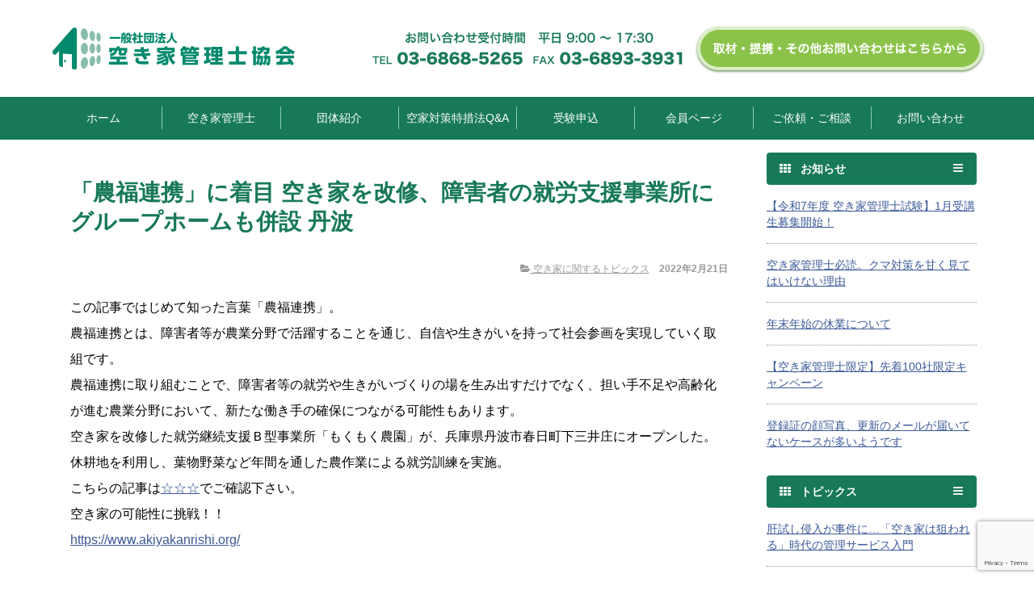

--- FILE ---
content_type: text/html; charset=UTF-8
request_url: https://www.akiyakanrishi.org/archives/3439
body_size: 14645
content:
<!DOCTYPE html>
<html lang="ja">
<head>

<meta charset="utf-8">
<title>「農福連携」に着目 空き家を改修、障害者の就労支援事業所に グループホームも併設 丹波 | 【空き家管理の専門家】実家の管理のご依頼はこちらから【空き家管理の専門家】実家の管理のご依頼はこちらから</title>
<meta http-equiv="X-UA-Compatible" content="IE=edge">
<meta name="google-site-verification" content="QPhlwri9D-fceCjuQp_OVB7FXmn7gL44zu4-1tHJrOc" />
<meta name="viewport" content="width=device-width,initial-scale=1.0 user-scalable=no"/>
<meta name="description" content="空き家管理士協会では空き家管理の専門家として、空き家管理士を認定するとともに業務に関する各分野の専門知識や法令に関する知識をもった専門家の育成を行うことを理念としています。">
<meta name="keyword" content="空き家, 空き家管理, 空き家管理士, 空き家管理士協会, 空き家問題, 協会, 資格, 空き地, 住宅, 専門家, 対策, 災害, 資産, 運用">

		<!-- All in One SEO 4.9.1.1 - aioseo.com -->
	<meta name="description" content="この記事ではじめて知った言葉「農福連携」。 農福連携とは、障害者等が農業分野で活躍することを通じ、自信や生きがこの記事ではじめて知った言葉「農福連携」。 農福連携とは、障害者等が農業分野で活躍することを通じ、自信や生きがいを持って社会参画を実現していく取組です。 障害者等の就労や生きがいづくりの場を生み出すだけでなく、担い手不足や高齢化が進む農業分野において、新たな働き手の確保につながる可能性もあります。" />
	<meta name="robots" content="max-image-preview:large" />
	<meta name="author" content="akiyakanrishi"/>
	<link rel="canonical" href="https://www.akiyakanrishi.org/archives/3439" />
	<meta name="generator" content="All in One SEO (AIOSEO) 4.9.1.1" />
		<meta property="og:locale" content="ja_JP" />
		<meta property="og:site_name" content="【空き家管理の専門家】実家の管理のご依頼はこちらから | 空き家管理士協会では空き家管理の専門家として、空き家管理士を認定するとともに業務に関する各分野の専門知識や法令に関する知識をもった専門家の育成を行うことを理念としています。" />
		<meta property="og:type" content="article" />
		<meta property="og:title" content="「農福連携」に着目 空き家を改修、障害者の就労支援事業所に グループホームも併設 丹波 | 【空き家管理の専門家】実家の管理のご依頼はこちらから" />
		<meta property="og:description" content="この記事ではじめて知った言葉「農福連携」。 農福連携とは、障害者等が農業分野で活躍することを通じ、自信や生きがこの記事ではじめて知った言葉「農福連携」。 農福連携とは、障害者等が農業分野で活躍することを通じ、自信や生きがいを持って社会参画を実現していく取組です。 障害者等の就労や生きがいづくりの場を生み出すだけでなく、担い手不足や高齢化が進む農業分野において、新たな働き手の確保につながる可能性もあります。" />
		<meta property="og:url" content="https://www.akiyakanrishi.org/archives/3439" />
		<meta property="article:published_time" content="2022-02-21T12:27:33+00:00" />
		<meta property="article:modified_time" content="2022-02-21T12:27:33+00:00" />
		<meta property="article:publisher" content="https://www.facebook.com/akiyakanrishi" />
		<meta name="twitter:card" content="summary" />
		<meta name="twitter:site" content="@akiyakanrishi" />
		<meta name="twitter:title" content="「農福連携」に着目 空き家を改修、障害者の就労支援事業所に グループホームも併設 丹波 | 【空き家管理の専門家】実家の管理のご依頼はこちらから" />
		<meta name="twitter:description" content="この記事ではじめて知った言葉「農福連携」。 農福連携とは、障害者等が農業分野で活躍することを通じ、自信や生きがこの記事ではじめて知った言葉「農福連携」。 農福連携とは、障害者等が農業分野で活躍することを通じ、自信や生きがいを持って社会参画を実現していく取組です。 障害者等の就労や生きがいづくりの場を生み出すだけでなく、担い手不足や高齢化が進む農業分野において、新たな働き手の確保につながる可能性もあります。" />
		<meta name="twitter:creator" content="@akiyakanrishi" />
		<script type="application/ld+json" class="aioseo-schema">
			{"@context":"https:\/\/schema.org","@graph":[{"@type":"Article","@id":"https:\/\/www.akiyakanrishi.org\/archives\/3439#article","name":"\u300c\u8fb2\u798f\u9023\u643a\u300d\u306b\u7740\u76ee \u7a7a\u304d\u5bb6\u3092\u6539\u4fee\u3001\u969c\u5bb3\u8005\u306e\u5c31\u52b4\u652f\u63f4\u4e8b\u696d\u6240\u306b \u30b0\u30eb\u30fc\u30d7\u30db\u30fc\u30e0\u3082\u4f75\u8a2d \u4e39\u6ce2 | \u3010\u7a7a\u304d\u5bb6\u7ba1\u7406\u306e\u5c02\u9580\u5bb6\u3011\u5b9f\u5bb6\u306e\u7ba1\u7406\u306e\u3054\u4f9d\u983c\u306f\u3053\u3061\u3089\u304b\u3089","headline":"\u300c\u8fb2\u798f\u9023\u643a\u300d\u306b\u7740\u76ee \u7a7a\u304d\u5bb6\u3092\u6539\u4fee\u3001\u969c\u5bb3\u8005\u306e\u5c31\u52b4\u652f\u63f4\u4e8b\u696d\u6240\u306b \u30b0\u30eb\u30fc\u30d7\u30db\u30fc\u30e0\u3082\u4f75\u8a2d \u4e39\u6ce2","author":{"@id":"https:\/\/www.akiyakanrishi.org\/archives\/author\/akiyaadmin#author"},"publisher":{"@id":"https:\/\/www.akiyakanrishi.org\/#organization"},"image":{"@type":"ImageObject","url":"https:\/\/www.akiyakanrishi.org\/wp-content\/uploads\/2023\/11\/logo3.png","@id":"https:\/\/www.akiyakanrishi.org\/#articleImage","width":160,"height":160,"caption":"\u7a7a\u304d\u5bb6\u7ba1\u7406\u58eb\u5354\u4f1a"},"datePublished":"2022-02-21T21:27:33+09:00","dateModified":"2022-02-21T21:27:33+09:00","inLanguage":"ja","mainEntityOfPage":{"@id":"https:\/\/www.akiyakanrishi.org\/archives\/3439#webpage"},"isPartOf":{"@id":"https:\/\/www.akiyakanrishi.org\/archives\/3439#webpage"},"articleSection":"\u7a7a\u304d\u5bb6\u306b\u95a2\u3059\u308b\u30c8\u30d4\u30c3\u30af\u30b9, \u3042\u304d\u3084, \u5b9f\u5bb6, \u5b9f\u5bb6\u6d3b\u7528, \u5b9f\u5bb6\u7ba1\u7406, \u7559\u5b88\u5b85, \u7559\u5b88\u5b85\u6d3b\u7528, \u7559\u5b88\u5b85\u7ba1\u7406, \u7a7a\u304d\u5bb6, \u7a7a\u304d\u5bb6\u30d3\u30b8\u30cd\u30b9, \u7a7a\u304d\u5bb6\u518d\u751f, \u7a7a\u304d\u5bb6\u554f\u984c, \u7a7a\u304d\u5bb6\u5bfe\u7b56, \u7a7a\u304d\u5bb6\u6539\u4fee, \u7a7a\u304d\u5bb6\u6d3b\u7528, \u7a7a\u304d\u5bb6\u7ba1\u7406, \u7a7a\u304d\u5bb6\u8cc7\u683c, \u7a7a\u304d\u5bb6\u9632\u72af, \u7a7a\u5bb6, \u8fb2\u798f\u9023\u643a"},{"@type":"BreadcrumbList","@id":"https:\/\/www.akiyakanrishi.org\/archives\/3439#breadcrumblist","itemListElement":[{"@type":"ListItem","@id":"https:\/\/www.akiyakanrishi.org#listItem","position":1,"name":"\u30db\u30fc\u30e0","item":"https:\/\/www.akiyakanrishi.org","nextItem":{"@type":"ListItem","@id":"https:\/\/www.akiyakanrishi.org\/archives\/topics#listItem","name":"\u7a7a\u304d\u5bb6\u306b\u95a2\u3059\u308b\u30c8\u30d4\u30c3\u30af\u30b9"}},{"@type":"ListItem","@id":"https:\/\/www.akiyakanrishi.org\/archives\/topics#listItem","position":2,"name":"\u7a7a\u304d\u5bb6\u306b\u95a2\u3059\u308b\u30c8\u30d4\u30c3\u30af\u30b9","item":"https:\/\/www.akiyakanrishi.org\/archives\/topics","nextItem":{"@type":"ListItem","@id":"https:\/\/www.akiyakanrishi.org\/archives\/3439#listItem","name":"\u300c\u8fb2\u798f\u9023\u643a\u300d\u306b\u7740\u76ee \u7a7a\u304d\u5bb6\u3092\u6539\u4fee\u3001\u969c\u5bb3\u8005\u306e\u5c31\u52b4\u652f\u63f4\u4e8b\u696d\u6240\u306b \u30b0\u30eb\u30fc\u30d7\u30db\u30fc\u30e0\u3082\u4f75\u8a2d \u4e39\u6ce2"},"previousItem":{"@type":"ListItem","@id":"https:\/\/www.akiyakanrishi.org#listItem","name":"\u30db\u30fc\u30e0"}},{"@type":"ListItem","@id":"https:\/\/www.akiyakanrishi.org\/archives\/3439#listItem","position":3,"name":"\u300c\u8fb2\u798f\u9023\u643a\u300d\u306b\u7740\u76ee \u7a7a\u304d\u5bb6\u3092\u6539\u4fee\u3001\u969c\u5bb3\u8005\u306e\u5c31\u52b4\u652f\u63f4\u4e8b\u696d\u6240\u306b \u30b0\u30eb\u30fc\u30d7\u30db\u30fc\u30e0\u3082\u4f75\u8a2d \u4e39\u6ce2","previousItem":{"@type":"ListItem","@id":"https:\/\/www.akiyakanrishi.org\/archives\/topics#listItem","name":"\u7a7a\u304d\u5bb6\u306b\u95a2\u3059\u308b\u30c8\u30d4\u30c3\u30af\u30b9"}}]},{"@type":"Organization","@id":"https:\/\/www.akiyakanrishi.org\/#organization","name":"\u4e00\u822c\u793e\u56e3\u6cd5\u4eba\u7a7a\u304d\u5bb6\u7ba1\u7406\u58eb\u5354\u4f1a","description":"\u7a7a\u304d\u5bb6\u7ba1\u7406\u58eb\u5354\u4f1a\u3067\u306f\u7a7a\u304d\u5bb6\u7ba1\u7406\u306e\u5c02\u9580\u5bb6\u3068\u3057\u3066\u3001\u7a7a\u304d\u5bb6\u7ba1\u7406\u58eb\u3092\u8a8d\u5b9a\u3059\u308b\u3068\u3068\u3082\u306b\u696d\u52d9\u306b\u95a2\u3059\u308b\u5404\u5206\u91ce\u306e\u5c02\u9580\u77e5\u8b58\u3084\u6cd5\u4ee4\u306b\u95a2\u3059\u308b\u77e5\u8b58\u3092\u3082\u3063\u305f\u5c02\u9580\u5bb6\u306e\u80b2\u6210\u3092\u884c\u3046\u3053\u3068\u3092\u7406\u5ff5\u3068\u3057\u3066\u3044\u307e\u3059\u3002 \u5b9f\u5bb6\u304c\u7a7a\u304d\u5bb6\u306b\u306a\u3063\u305f\u3089\u304a\u8fd1\u304f\u306e\u7a7a\u304d\u5bb6\u7ba1\u7406\u58eb\u306b\u304a\u4efb\u305b\u304f\u3060\u3055\u3044","url":"https:\/\/www.akiyakanrishi.org\/","email":"info@akiyakanrishi.org","logo":{"@type":"ImageObject","url":"https:\/\/www.akiyakanrishi.org\/wp-content\/uploads\/2023\/11\/logo3.png","@id":"https:\/\/www.akiyakanrishi.org\/archives\/3439\/#organizationLogo","width":160,"height":160,"caption":"\u7a7a\u304d\u5bb6\u7ba1\u7406\u58eb\u5354\u4f1a"},"image":{"@id":"https:\/\/www.akiyakanrishi.org\/archives\/3439\/#organizationLogo"},"sameAs":["https:\/\/www.facebook.com\/akiyakanrishi","https:\/\/twitter.com\/akiyakanrishi","https:\/\/www.instagram.com\/akiyakanrishi\/","https:\/\/www.youtube.com\/channel\/UCUMANO48IlzDM7gLSpPFn5A"]},{"@type":"Person","@id":"https:\/\/www.akiyakanrishi.org\/archives\/author\/akiyaadmin#author","url":"https:\/\/www.akiyakanrishi.org\/archives\/author\/akiyaadmin","name":"akiyakanrishi","image":{"@type":"ImageObject","@id":"https:\/\/www.akiyakanrishi.org\/archives\/3439#authorImage","url":"https:\/\/secure.gravatar.com\/avatar\/6b7cfe4444c9a8fa2cb1347cfe38e64174b766a170dfe65422f7b2249d68fe9a?s=96&d=mm&r=g","width":96,"height":96,"caption":"akiyakanrishi"}},{"@type":"WebPage","@id":"https:\/\/www.akiyakanrishi.org\/archives\/3439#webpage","url":"https:\/\/www.akiyakanrishi.org\/archives\/3439","name":"\u300c\u8fb2\u798f\u9023\u643a\u300d\u306b\u7740\u76ee \u7a7a\u304d\u5bb6\u3092\u6539\u4fee\u3001\u969c\u5bb3\u8005\u306e\u5c31\u52b4\u652f\u63f4\u4e8b\u696d\u6240\u306b \u30b0\u30eb\u30fc\u30d7\u30db\u30fc\u30e0\u3082\u4f75\u8a2d \u4e39\u6ce2 | \u3010\u7a7a\u304d\u5bb6\u7ba1\u7406\u306e\u5c02\u9580\u5bb6\u3011\u5b9f\u5bb6\u306e\u7ba1\u7406\u306e\u3054\u4f9d\u983c\u306f\u3053\u3061\u3089\u304b\u3089","description":"\u3053\u306e\u8a18\u4e8b\u3067\u306f\u3058\u3081\u3066\u77e5\u3063\u305f\u8a00\u8449\u300c\u8fb2\u798f\u9023\u643a\u300d\u3002 \u8fb2\u798f\u9023\u643a\u3068\u306f\u3001\u969c\u5bb3\u8005\u7b49\u304c\u8fb2\u696d\u5206\u91ce\u3067\u6d3b\u8e8d\u3059\u308b\u3053\u3068\u3092\u901a\u3058\u3001\u81ea\u4fe1\u3084\u751f\u304d\u304c\u3053\u306e\u8a18\u4e8b\u3067\u306f\u3058\u3081\u3066\u77e5\u3063\u305f\u8a00\u8449\u300c\u8fb2\u798f\u9023\u643a\u300d\u3002 \u8fb2\u798f\u9023\u643a\u3068\u306f\u3001\u969c\u5bb3\u8005\u7b49\u304c\u8fb2\u696d\u5206\u91ce\u3067\u6d3b\u8e8d\u3059\u308b\u3053\u3068\u3092\u901a\u3058\u3001\u81ea\u4fe1\u3084\u751f\u304d\u304c\u3044\u3092\u6301\u3063\u3066\u793e\u4f1a\u53c2\u753b\u3092\u5b9f\u73fe\u3057\u3066\u3044\u304f\u53d6\u7d44\u3067\u3059\u3002 \u969c\u5bb3\u8005\u7b49\u306e\u5c31\u52b4\u3084\u751f\u304d\u304c\u3044\u3065\u304f\u308a\u306e\u5834\u3092\u751f\u307f\u51fa\u3059\u3060\u3051\u3067\u306a\u304f\u3001\u62c5\u3044\u624b\u4e0d\u8db3\u3084\u9ad8\u9f62\u5316\u304c\u9032\u3080\u8fb2\u696d\u5206\u91ce\u306b\u304a\u3044\u3066\u3001\u65b0\u305f\u306a\u50cd\u304d\u624b\u306e\u78ba\u4fdd\u306b\u3064\u306a\u304c\u308b\u53ef\u80fd\u6027\u3082\u3042\u308a\u307e\u3059\u3002","inLanguage":"ja","isPartOf":{"@id":"https:\/\/www.akiyakanrishi.org\/#website"},"breadcrumb":{"@id":"https:\/\/www.akiyakanrishi.org\/archives\/3439#breadcrumblist"},"author":{"@id":"https:\/\/www.akiyakanrishi.org\/archives\/author\/akiyaadmin#author"},"creator":{"@id":"https:\/\/www.akiyakanrishi.org\/archives\/author\/akiyaadmin#author"},"datePublished":"2022-02-21T21:27:33+09:00","dateModified":"2022-02-21T21:27:33+09:00"},{"@type":"WebSite","@id":"https:\/\/www.akiyakanrishi.org\/#website","url":"https:\/\/www.akiyakanrishi.org\/","name":"\u3010\u7a7a\u304d\u5bb6\u7ba1\u7406\u306e\u5c02\u9580\u5bb6\u3011\u7a7a\u304d\u5bb6\u7ba1\u7406\u58eb\u306b\u8208\u5473\u306e\u3042\u308b\u65b9\u3001\u5b9f\u5bb6\u306e\u7ba1\u7406\u306e\u3054\u4f9d\u983c\u306f\u3053\u3061\u3089\u304b\u3089","description":"\u7a7a\u304d\u5bb6\u7ba1\u7406\u58eb\u5354\u4f1a\u3067\u306f\u7a7a\u304d\u5bb6\u7ba1\u7406\u306e\u5c02\u9580\u5bb6\u3068\u3057\u3066\u3001\u7a7a\u304d\u5bb6\u7ba1\u7406\u58eb\u3092\u8a8d\u5b9a\u3059\u308b\u3068\u3068\u3082\u306b\u696d\u52d9\u306b\u95a2\u3059\u308b\u5404\u5206\u91ce\u306e\u5c02\u9580\u77e5\u8b58\u3084\u6cd5\u4ee4\u306b\u95a2\u3059\u308b\u77e5\u8b58\u3092\u3082\u3063\u305f\u5c02\u9580\u5bb6\u306e\u80b2\u6210\u3092\u884c\u3046\u3053\u3068\u3092\u7406\u5ff5\u3068\u3057\u3066\u3044\u307e\u3059\u3002","inLanguage":"ja","publisher":{"@id":"https:\/\/www.akiyakanrishi.org\/#organization"}}]}
		</script>
		<!-- All in One SEO -->

<link rel="alternate" type="application/rss+xml" title="【空き家管理の専門家】実家の管理のご依頼はこちらから &raquo; 「農福連携」に着目 空き家を改修、障害者の就労支援事業所に グループホームも併設 丹波 のコメントのフィード" href="https://www.akiyakanrishi.org/archives/3439/feed" />
<link rel="alternate" title="oEmbed (JSON)" type="application/json+oembed" href="https://www.akiyakanrishi.org/wp-json/oembed/1.0/embed?url=https%3A%2F%2Fwww.akiyakanrishi.org%2Farchives%2F3439" />
<link rel="alternate" title="oEmbed (XML)" type="text/xml+oembed" href="https://www.akiyakanrishi.org/wp-json/oembed/1.0/embed?url=https%3A%2F%2Fwww.akiyakanrishi.org%2Farchives%2F3439&#038;format=xml" />
		<!-- This site uses the Google Analytics by MonsterInsights plugin v9.11.1 - Using Analytics tracking - https://www.monsterinsights.com/ -->
		<!-- Note: MonsterInsights is not currently configured on this site. The site owner needs to authenticate with Google Analytics in the MonsterInsights settings panel. -->
					<!-- No tracking code set -->
				<!-- / Google Analytics by MonsterInsights -->
		<style id='wp-img-auto-sizes-contain-inline-css' type='text/css'>
img:is([sizes=auto i],[sizes^="auto," i]){contain-intrinsic-size:3000px 1500px}
/*# sourceURL=wp-img-auto-sizes-contain-inline-css */
</style>
<link rel='stylesheet' id='sbi_styles-css' href='https://www.akiyakanrishi.org/wp-content/plugins/instagram-feed/css/sbi-styles.min.css?ver=6.10.0' type='text/css' media='all' />
<style id='wp-emoji-styles-inline-css' type='text/css'>

	img.wp-smiley, img.emoji {
		display: inline !important;
		border: none !important;
		box-shadow: none !important;
		height: 1em !important;
		width: 1em !important;
		margin: 0 0.07em !important;
		vertical-align: -0.1em !important;
		background: none !important;
		padding: 0 !important;
	}
/*# sourceURL=wp-emoji-styles-inline-css */
</style>
<style id='wp-block-library-inline-css' type='text/css'>
:root{--wp-block-synced-color:#7a00df;--wp-block-synced-color--rgb:122,0,223;--wp-bound-block-color:var(--wp-block-synced-color);--wp-editor-canvas-background:#ddd;--wp-admin-theme-color:#007cba;--wp-admin-theme-color--rgb:0,124,186;--wp-admin-theme-color-darker-10:#006ba1;--wp-admin-theme-color-darker-10--rgb:0,107,160.5;--wp-admin-theme-color-darker-20:#005a87;--wp-admin-theme-color-darker-20--rgb:0,90,135;--wp-admin-border-width-focus:2px}@media (min-resolution:192dpi){:root{--wp-admin-border-width-focus:1.5px}}.wp-element-button{cursor:pointer}:root .has-very-light-gray-background-color{background-color:#eee}:root .has-very-dark-gray-background-color{background-color:#313131}:root .has-very-light-gray-color{color:#eee}:root .has-very-dark-gray-color{color:#313131}:root .has-vivid-green-cyan-to-vivid-cyan-blue-gradient-background{background:linear-gradient(135deg,#00d084,#0693e3)}:root .has-purple-crush-gradient-background{background:linear-gradient(135deg,#34e2e4,#4721fb 50%,#ab1dfe)}:root .has-hazy-dawn-gradient-background{background:linear-gradient(135deg,#faaca8,#dad0ec)}:root .has-subdued-olive-gradient-background{background:linear-gradient(135deg,#fafae1,#67a671)}:root .has-atomic-cream-gradient-background{background:linear-gradient(135deg,#fdd79a,#004a59)}:root .has-nightshade-gradient-background{background:linear-gradient(135deg,#330968,#31cdcf)}:root .has-midnight-gradient-background{background:linear-gradient(135deg,#020381,#2874fc)}:root{--wp--preset--font-size--normal:16px;--wp--preset--font-size--huge:42px}.has-regular-font-size{font-size:1em}.has-larger-font-size{font-size:2.625em}.has-normal-font-size{font-size:var(--wp--preset--font-size--normal)}.has-huge-font-size{font-size:var(--wp--preset--font-size--huge)}.has-text-align-center{text-align:center}.has-text-align-left{text-align:left}.has-text-align-right{text-align:right}.has-fit-text{white-space:nowrap!important}#end-resizable-editor-section{display:none}.aligncenter{clear:both}.items-justified-left{justify-content:flex-start}.items-justified-center{justify-content:center}.items-justified-right{justify-content:flex-end}.items-justified-space-between{justify-content:space-between}.screen-reader-text{border:0;clip-path:inset(50%);height:1px;margin:-1px;overflow:hidden;padding:0;position:absolute;width:1px;word-wrap:normal!important}.screen-reader-text:focus{background-color:#ddd;clip-path:none;color:#444;display:block;font-size:1em;height:auto;left:5px;line-height:normal;padding:15px 23px 14px;text-decoration:none;top:5px;width:auto;z-index:100000}html :where(.has-border-color){border-style:solid}html :where([style*=border-top-color]){border-top-style:solid}html :where([style*=border-right-color]){border-right-style:solid}html :where([style*=border-bottom-color]){border-bottom-style:solid}html :where([style*=border-left-color]){border-left-style:solid}html :where([style*=border-width]){border-style:solid}html :where([style*=border-top-width]){border-top-style:solid}html :where([style*=border-right-width]){border-right-style:solid}html :where([style*=border-bottom-width]){border-bottom-style:solid}html :where([style*=border-left-width]){border-left-style:solid}html :where(img[class*=wp-image-]){height:auto;max-width:100%}:where(figure){margin:0 0 1em}html :where(.is-position-sticky){--wp-admin--admin-bar--position-offset:var(--wp-admin--admin-bar--height,0px)}@media screen and (max-width:600px){html :where(.is-position-sticky){--wp-admin--admin-bar--position-offset:0px}}

/*# sourceURL=wp-block-library-inline-css */
</style><style id='global-styles-inline-css' type='text/css'>
:root{--wp--preset--aspect-ratio--square: 1;--wp--preset--aspect-ratio--4-3: 4/3;--wp--preset--aspect-ratio--3-4: 3/4;--wp--preset--aspect-ratio--3-2: 3/2;--wp--preset--aspect-ratio--2-3: 2/3;--wp--preset--aspect-ratio--16-9: 16/9;--wp--preset--aspect-ratio--9-16: 9/16;--wp--preset--color--black: #000000;--wp--preset--color--cyan-bluish-gray: #abb8c3;--wp--preset--color--white: #ffffff;--wp--preset--color--pale-pink: #f78da7;--wp--preset--color--vivid-red: #cf2e2e;--wp--preset--color--luminous-vivid-orange: #ff6900;--wp--preset--color--luminous-vivid-amber: #fcb900;--wp--preset--color--light-green-cyan: #7bdcb5;--wp--preset--color--vivid-green-cyan: #00d084;--wp--preset--color--pale-cyan-blue: #8ed1fc;--wp--preset--color--vivid-cyan-blue: #0693e3;--wp--preset--color--vivid-purple: #9b51e0;--wp--preset--gradient--vivid-cyan-blue-to-vivid-purple: linear-gradient(135deg,rgb(6,147,227) 0%,rgb(155,81,224) 100%);--wp--preset--gradient--light-green-cyan-to-vivid-green-cyan: linear-gradient(135deg,rgb(122,220,180) 0%,rgb(0,208,130) 100%);--wp--preset--gradient--luminous-vivid-amber-to-luminous-vivid-orange: linear-gradient(135deg,rgb(252,185,0) 0%,rgb(255,105,0) 100%);--wp--preset--gradient--luminous-vivid-orange-to-vivid-red: linear-gradient(135deg,rgb(255,105,0) 0%,rgb(207,46,46) 100%);--wp--preset--gradient--very-light-gray-to-cyan-bluish-gray: linear-gradient(135deg,rgb(238,238,238) 0%,rgb(169,184,195) 100%);--wp--preset--gradient--cool-to-warm-spectrum: linear-gradient(135deg,rgb(74,234,220) 0%,rgb(151,120,209) 20%,rgb(207,42,186) 40%,rgb(238,44,130) 60%,rgb(251,105,98) 80%,rgb(254,248,76) 100%);--wp--preset--gradient--blush-light-purple: linear-gradient(135deg,rgb(255,206,236) 0%,rgb(152,150,240) 100%);--wp--preset--gradient--blush-bordeaux: linear-gradient(135deg,rgb(254,205,165) 0%,rgb(254,45,45) 50%,rgb(107,0,62) 100%);--wp--preset--gradient--luminous-dusk: linear-gradient(135deg,rgb(255,203,112) 0%,rgb(199,81,192) 50%,rgb(65,88,208) 100%);--wp--preset--gradient--pale-ocean: linear-gradient(135deg,rgb(255,245,203) 0%,rgb(182,227,212) 50%,rgb(51,167,181) 100%);--wp--preset--gradient--electric-grass: linear-gradient(135deg,rgb(202,248,128) 0%,rgb(113,206,126) 100%);--wp--preset--gradient--midnight: linear-gradient(135deg,rgb(2,3,129) 0%,rgb(40,116,252) 100%);--wp--preset--font-size--small: 13px;--wp--preset--font-size--medium: 20px;--wp--preset--font-size--large: 36px;--wp--preset--font-size--x-large: 42px;--wp--preset--spacing--20: 0.44rem;--wp--preset--spacing--30: 0.67rem;--wp--preset--spacing--40: 1rem;--wp--preset--spacing--50: 1.5rem;--wp--preset--spacing--60: 2.25rem;--wp--preset--spacing--70: 3.38rem;--wp--preset--spacing--80: 5.06rem;--wp--preset--shadow--natural: 6px 6px 9px rgba(0, 0, 0, 0.2);--wp--preset--shadow--deep: 12px 12px 50px rgba(0, 0, 0, 0.4);--wp--preset--shadow--sharp: 6px 6px 0px rgba(0, 0, 0, 0.2);--wp--preset--shadow--outlined: 6px 6px 0px -3px rgb(255, 255, 255), 6px 6px rgb(0, 0, 0);--wp--preset--shadow--crisp: 6px 6px 0px rgb(0, 0, 0);}:where(.is-layout-flex){gap: 0.5em;}:where(.is-layout-grid){gap: 0.5em;}body .is-layout-flex{display: flex;}.is-layout-flex{flex-wrap: wrap;align-items: center;}.is-layout-flex > :is(*, div){margin: 0;}body .is-layout-grid{display: grid;}.is-layout-grid > :is(*, div){margin: 0;}:where(.wp-block-columns.is-layout-flex){gap: 2em;}:where(.wp-block-columns.is-layout-grid){gap: 2em;}:where(.wp-block-post-template.is-layout-flex){gap: 1.25em;}:where(.wp-block-post-template.is-layout-grid){gap: 1.25em;}.has-black-color{color: var(--wp--preset--color--black) !important;}.has-cyan-bluish-gray-color{color: var(--wp--preset--color--cyan-bluish-gray) !important;}.has-white-color{color: var(--wp--preset--color--white) !important;}.has-pale-pink-color{color: var(--wp--preset--color--pale-pink) !important;}.has-vivid-red-color{color: var(--wp--preset--color--vivid-red) !important;}.has-luminous-vivid-orange-color{color: var(--wp--preset--color--luminous-vivid-orange) !important;}.has-luminous-vivid-amber-color{color: var(--wp--preset--color--luminous-vivid-amber) !important;}.has-light-green-cyan-color{color: var(--wp--preset--color--light-green-cyan) !important;}.has-vivid-green-cyan-color{color: var(--wp--preset--color--vivid-green-cyan) !important;}.has-pale-cyan-blue-color{color: var(--wp--preset--color--pale-cyan-blue) !important;}.has-vivid-cyan-blue-color{color: var(--wp--preset--color--vivid-cyan-blue) !important;}.has-vivid-purple-color{color: var(--wp--preset--color--vivid-purple) !important;}.has-black-background-color{background-color: var(--wp--preset--color--black) !important;}.has-cyan-bluish-gray-background-color{background-color: var(--wp--preset--color--cyan-bluish-gray) !important;}.has-white-background-color{background-color: var(--wp--preset--color--white) !important;}.has-pale-pink-background-color{background-color: var(--wp--preset--color--pale-pink) !important;}.has-vivid-red-background-color{background-color: var(--wp--preset--color--vivid-red) !important;}.has-luminous-vivid-orange-background-color{background-color: var(--wp--preset--color--luminous-vivid-orange) !important;}.has-luminous-vivid-amber-background-color{background-color: var(--wp--preset--color--luminous-vivid-amber) !important;}.has-light-green-cyan-background-color{background-color: var(--wp--preset--color--light-green-cyan) !important;}.has-vivid-green-cyan-background-color{background-color: var(--wp--preset--color--vivid-green-cyan) !important;}.has-pale-cyan-blue-background-color{background-color: var(--wp--preset--color--pale-cyan-blue) !important;}.has-vivid-cyan-blue-background-color{background-color: var(--wp--preset--color--vivid-cyan-blue) !important;}.has-vivid-purple-background-color{background-color: var(--wp--preset--color--vivid-purple) !important;}.has-black-border-color{border-color: var(--wp--preset--color--black) !important;}.has-cyan-bluish-gray-border-color{border-color: var(--wp--preset--color--cyan-bluish-gray) !important;}.has-white-border-color{border-color: var(--wp--preset--color--white) !important;}.has-pale-pink-border-color{border-color: var(--wp--preset--color--pale-pink) !important;}.has-vivid-red-border-color{border-color: var(--wp--preset--color--vivid-red) !important;}.has-luminous-vivid-orange-border-color{border-color: var(--wp--preset--color--luminous-vivid-orange) !important;}.has-luminous-vivid-amber-border-color{border-color: var(--wp--preset--color--luminous-vivid-amber) !important;}.has-light-green-cyan-border-color{border-color: var(--wp--preset--color--light-green-cyan) !important;}.has-vivid-green-cyan-border-color{border-color: var(--wp--preset--color--vivid-green-cyan) !important;}.has-pale-cyan-blue-border-color{border-color: var(--wp--preset--color--pale-cyan-blue) !important;}.has-vivid-cyan-blue-border-color{border-color: var(--wp--preset--color--vivid-cyan-blue) !important;}.has-vivid-purple-border-color{border-color: var(--wp--preset--color--vivid-purple) !important;}.has-vivid-cyan-blue-to-vivid-purple-gradient-background{background: var(--wp--preset--gradient--vivid-cyan-blue-to-vivid-purple) !important;}.has-light-green-cyan-to-vivid-green-cyan-gradient-background{background: var(--wp--preset--gradient--light-green-cyan-to-vivid-green-cyan) !important;}.has-luminous-vivid-amber-to-luminous-vivid-orange-gradient-background{background: var(--wp--preset--gradient--luminous-vivid-amber-to-luminous-vivid-orange) !important;}.has-luminous-vivid-orange-to-vivid-red-gradient-background{background: var(--wp--preset--gradient--luminous-vivid-orange-to-vivid-red) !important;}.has-very-light-gray-to-cyan-bluish-gray-gradient-background{background: var(--wp--preset--gradient--very-light-gray-to-cyan-bluish-gray) !important;}.has-cool-to-warm-spectrum-gradient-background{background: var(--wp--preset--gradient--cool-to-warm-spectrum) !important;}.has-blush-light-purple-gradient-background{background: var(--wp--preset--gradient--blush-light-purple) !important;}.has-blush-bordeaux-gradient-background{background: var(--wp--preset--gradient--blush-bordeaux) !important;}.has-luminous-dusk-gradient-background{background: var(--wp--preset--gradient--luminous-dusk) !important;}.has-pale-ocean-gradient-background{background: var(--wp--preset--gradient--pale-ocean) !important;}.has-electric-grass-gradient-background{background: var(--wp--preset--gradient--electric-grass) !important;}.has-midnight-gradient-background{background: var(--wp--preset--gradient--midnight) !important;}.has-small-font-size{font-size: var(--wp--preset--font-size--small) !important;}.has-medium-font-size{font-size: var(--wp--preset--font-size--medium) !important;}.has-large-font-size{font-size: var(--wp--preset--font-size--large) !important;}.has-x-large-font-size{font-size: var(--wp--preset--font-size--x-large) !important;}
/*# sourceURL=global-styles-inline-css */
</style>

<style id='classic-theme-styles-inline-css' type='text/css'>
/*! This file is auto-generated */
.wp-block-button__link{color:#fff;background-color:#32373c;border-radius:9999px;box-shadow:none;text-decoration:none;padding:calc(.667em + 2px) calc(1.333em + 2px);font-size:1.125em}.wp-block-file__button{background:#32373c;color:#fff;text-decoration:none}
/*# sourceURL=/wp-includes/css/classic-themes.min.css */
</style>
<link rel='stylesheet' id='contact-form-7-css' href='https://www.akiyakanrishi.org/wp-content/plugins/contact-form-7/includes/css/styles.css?ver=6.1.4' type='text/css' media='all' />
<link rel='stylesheet' id='wp-block-paragraph-css' href='https://www.akiyakanrishi.org/wp-includes/blocks/paragraph/style.min.css?ver=6.9' type='text/css' media='all' />
<link rel="https://api.w.org/" href="https://www.akiyakanrishi.org/wp-json/" /><link rel="alternate" title="JSON" type="application/json" href="https://www.akiyakanrishi.org/wp-json/wp/v2/posts/3439" /><link rel="EditURI" type="application/rsd+xml" title="RSD" href="https://www.akiyakanrishi.org/xmlrpc.php?rsd" />
<link rel='shortlink' href='https://www.akiyakanrishi.org/?p=3439' />
<style type="text/css">.recentcomments a{display:inline !important;padding:0 !important;margin:0 !important;}</style>
<link rel="stylesheet" href="https://www.akiyakanrishi.org/wp-content/themes/akiyakanrishi/css/liv-base.css?1511018357">
<link rel="stylesheet" href="https://www.akiyakanrishi.org/wp-content/themes/akiyakanrishi/css/bootstrap.css?1713598032">
<link rel="stylesheet" href="https://www.akiyakanrishi.org/wp-content/themes/akiyakanrishi/style.css?1720595343">
<link rel="stylesheet" href="https://maxcdn.bootstrapcdn.com/font-awesome/4.4.0/css/font-awesome.min.css">
<link rel="stylesheet" href="https://www.akiyakanrishi.org/wp-content/themes/akiyakanrishi/css/lightbox.css">

<!--[if lt IE 9]>
<script src="https://www.akiyakanrishi.org/wp-content/themes/akiyakanrishi/js/html5shiv.js"></script>
<script src="https://www.akiyakanrishi.org/wp-content/themes/akiyakanrishi/js/respond.min.js"></script>
<![endif]-->

<!-- OGP -->
<meta property="og:type" content="article">
<meta property="og:locale" content="ja_JP" />
<meta property="og:description" content="この記事ではじめて知った言葉「農福連携」。 農福連携とは、障害者等が農業分野で活躍することを通じ、自信や生きがいを持って社会参画を実現していく取組です。農福連携に取り組むことで、障害者等の就労や生きが">
<meta property="og:title" content="「農福連携」に着目 空き家を改修、障害者の就労支援事業所に グループホームも併設 丹波">
<meta property="og:url" content="https://www.akiyakanrishi.org/archives/3439">
<meta property="og:site_name" content="【空き家管理の専門家】実家の管理のご依頼はこちらから">
<meta property="og:image" content="https://www.akiyakanrishi.org/img/fb_link_image_v2.png">
<!-- /.OGP -->

<script src="https://ajax.googleapis.com/ajax/libs/jquery/1.11.1/jquery.min.js"></script>
<script src="https://www.akiyakanrishi.org/wp-content/themes/akiyakanrishi/js/bootstrap.min.js"></script>
<script src="https://www.akiyakanrishi.org/wp-content/themes/akiyakanrishi/js/main.js?1747698269"></script>
<script src="https://www.akiyakanrishi.org/wp-content/themes/akiyakanrishi/js/lightbox.js"></script>
<script src="https://www.akiyakanrishi.org/wp-content/themes/akiyakanrishi/js/jquery.matchHeight.js"></script>
<script src="https://www.akiyakanrishi.org/wp-content/themes/akiyakanrishi/js/fixed_menu.js"></script>


<!-- favicon, icons -->
<link rel="shortcut icon" href="https://www.akiyakanrishi.org/wp-content/themes/akiyakanrishi/img/favicon.ico">
<link rel="apple-touch-icon-precomposed" sizes="144x144" href="https://www.akiyakanrishi.org/wp-content/themes/akiyakanrishi/img/icon/sp_icon144.png">
<!-- /.favicon, icons -->
	
</head>
<body>
<div id="fb-root"></div>
<script>(function(d, s, id) { var js, fjs = d.getElementsByTagName(s)[0]; if (d.getElementById(id)) return; js = d.createElement(s); js.id = id; js.src = "//connect.facebook.net/ja_JP/sdk.js#xfbml=1&version=v2.0"; fjs.parentNode.insertBefore(js, fjs); }(document, 'script', 'facebook-jssdk'));</script>

<nav id="header_sp" class="navbar navbar-fixed-top navbar-default visible-sm visible-xs">
	<div class="navbar-adjust">
		<div class="navbar-header">
			<button type="button" id="header_nav_btn" class="navbar-toggle visible-sm visible-xs">
				<span class="icon-bar"></span>
				<span class="icon-bar"></span>
				<span class="icon-bar"></span>
				<span id="header_nav_btn_menu">メニュー</span>
			</button>
			<div id="header_nav_btn_contacts">
				<a href="https://www.akiyakanrishi.org/contacts">
					<div class="icon"><i class="fa fa-envelope-o"></i></div>
					<div class="text">問合せ</div>
				</a>
			</div>
			<div class="navbar-brand">
				<div class="logo"><a href="https://www.akiyakanrishi.org"><img src="https://www.akiyakanrishi.org/wp-content/themes/akiyakanrishi/img/logo.png"></a></div>
			</div>
		</div>
	</div>
	<div id="header_nav_panel" style="display:none"></div>
</nav>
<div class="unfixed-nav"></div>
<div id="header_pc" class="hidden-sm hidden-xs">
	<div id="header_info">
		<div class="container">
			<div class="header-logo"><a href="https://www.akiyakanrishi.org"><img src="https://www.akiyakanrishi.org/wp-content/themes/akiyakanrishi/img/logo.png"></a></div>
			<div class="header-contacts"><a href="https://www.akiyakanrishi.org/contacts"><img src="https://www.akiyakanrishi.org/wp-content/themes/akiyakanrishi/img/header_contacts.png"></a></div>
			<div class="header-information"><img src="https://www.akiyakanrishi.org/wp-content/themes/akiyakanrishi/img/header_summary.png"></div>
		</div>
	</div>
	<div id="header_nav_bar" class="fixed-nav">
		<div id="header_nav" class="container">
			<ul class="nav-list">
				<li ><a href="https://www.akiyakanrishi.org">ホーム</a><i class="fa fa-angle-right visible-sm visible-xs"></i></li>
				<li ><a href="https://www.akiyakanrishi.org/abouts">空き家管理士</a><i class="fa fa-angle-right visible-sm visible-xs"></i></li>
				<li ><a href="https://www.akiyakanrishi.org/intro">団体紹介</a><i class="fa fa-angle-right visible-sm visible-xs"></i></li>
				<li ><a href="https://www.akiyakanrishi.org/training">空家対策特措法Q&A</a><i class="fa fa-angle-right visible-sm visible-xs"></i></li>
				<li ><a href="https://www.akiyakanrishi.org/apply">受験申込</a><i class="fa fa-angle-right visible-sm visible-xs"></i></li>
				<li ><a href="https://www.akiyakanrishi.org/members">会員ページ</a><i class="fa fa-angle-right visible-sm visible-xs"></i></li>
				<li ><a href="https://www.akiyakanrishi.org/owner-requests">ご依頼・ご相談</a><i class="fa fa-angle-right visible-sm visible-xs"></i></li>
				<li ><a href="https://www.akiyakanrishi.org/contacts">お問い合わせ</a><i class="fa fa-angle-right visible-sm visible-xs"></i></li>
			</ul>
			<div class="header-information-sp visible-xs visible-sm"><img src="https://www.akiyakanrishi.org/wp-content/themes/akiyakanrishi/img/header_summary.png"></div>
			<div class="header-information-sp visible-xs visible-sm"><a href="https://www.akiyakanrishi.org/contacts"><img src="https://www.akiyakanrishi.org/wp-content/themes/akiyakanrishi/img/header_contacts.png"></a></div>
		</div>
	</div>
</div><div id="main" class="container">
	<div id="single" class="row">
		<div class="col-md-9">
			<div id="main_contents">
				<div class="contents">
																	<div class="column-title-wrap">
							<h1 class="column-title">「農福連携」に着目 空き家を改修、障害者の就労支援事業所に グループホームも併設 丹波</h1>
						</div>
						<div class="column-contents">
							<div class="column-info"><span class="category"><a href="https://www.akiyakanrishi.org/topics"><i class="fa fa-folder-open"></i> 空き家に関するトピックス</a></span><span class="date">2022年2月21日</span></div>
							
<p>この記事ではじめて知った言葉「農福連携」。</p>



<p>農福連携とは、障害者等が農業分野で活躍することを通じ、自信や生きがいを持って社会参画を実現していく取組です。<br>農福連携に取り組むことで、障害者等の就労や生きがいづくりの場を生み出すだけでなく、担い手不足や高齢化が進む農業分野において、新たな働き手の確保につながる可能性もあります。</p>



<p>空き家を改修した就労継続支援Ｂ型事業所「もくもく農園」が、兵庫県丹波市春日町下三井庄にオープンした。</p>



<p>休耕地を利用し、葉物野菜など年間を通した農作業による就労訓練を実施。</p>



<p>こちらの記事は<a href="https://www.kobe-np.co.jp/news/tanba/202202/0015079683.shtml" title="☆☆☆">☆☆☆</a>でご確認下さい。</p>



<p>空き家の可能性に挑戦！！</p>



<p><a href="https://www.akiyakanrishi.org/">https://www.akiyakanrishi.org/</a></p>
						</div>
																
										<div class="single-pager-link row">
					<div class="col-sm-6"><a href="https://www.akiyakanrishi.org/archives/3436"><div class="media" style="border-left:6px solid #187959"><div class="pull-left"></div><div class="media-body"><div class="link-date">2022年02月20日(日)</div><div class="link-title">これから空き家は課税対象になるかも</div></div></div></a></div><div class="col-sm-6"><a href="https://www.akiyakanrishi.org/archives/3441"><div class="media" style="border-right:6px solid #187959"><div class="pull-right"></div><div class="media-body"><div class="link-date">2022年02月22日(火)</div><div class="link-title">来れ子育て世代　高知「二段階移住」、島根は空き家整備</div></div></div></a></div>					</div>
											<!-- ///pager -->
						
				</div>
			</div>
		</div>
		<div class="col-md-3">
	<div id="sidebar">
		<div class="unfixed-menu">
			
						<div class="inner">
				<div class="inner-title">
					<i class="fa fa-th"></i> お知らせ
					<div class="inner-title-link"><a href="https://www.akiyakanrishi.org/news" class="btn btn-link btn-xs"><i class="fa fa-bars"></i></a></div>
				</div>
				<ul class="posts-lists">
											<li>
							<div class="media">
															<div class="media-body">
									<div class="title"><a href="https://www.akiyakanrishi.org/archives/957">【令和7年度 空き家管理士試験】1月受講生募集開始！</a></div>
								</div>
							</div>
						</li>
											<li>
							<div class="media">
															<div class="media-body">
									<div class="title"><a href="https://www.akiyakanrishi.org/archives/7161">空き家管理士必読。クマ対策を甘く見てはいけない理由</a></div>
								</div>
							</div>
						</li>
											<li>
							<div class="media">
															<div class="media-body">
									<div class="title"><a href="https://www.akiyakanrishi.org/archives/2351">年末年始の休業について</a></div>
								</div>
							</div>
						</li>
											<li>
							<div class="media">
															<div class="media-body">
									<div class="title"><a href="https://www.akiyakanrishi.org/archives/6781">【空き家管理士限定】先着100社限定キャンペーン</a></div>
								</div>
							</div>
						</li>
											<li>
							<div class="media">
															<div class="media-body">
									<div class="title"><a href="https://www.akiyakanrishi.org/archives/6711">登録証の顔写真、更新のメールが届いてないケースが多いようです</a></div>
								</div>
							</div>
						</li>
									</ul>
			</div>
						
						<div class="inner">
				<div class="inner-title">
					<i class="fa fa-th"></i> トピックス
					<div class="inner-title-link"><a href="https://www.akiyakanrishi.org/topics" class="btn btn-link btn-xs"><i class="fa fa-bars"></i></a></div>
				</div>
				<ul class="posts-lists">
											<li>
							<div class="media">
															<div class="media-body">
									<div class="title"><a href="https://www.akiyakanrishi.org/archives/7360">肝試し侵入が事件に…「空き家は狙われる」時代の管理サービス入門</a></div>
								</div>
							</div>
						</li>
											<li>
							<div class="media">
															<div class="media-body">
									<div class="title"><a href="https://www.akiyakanrishi.org/archives/7358">自治体が空き家調査を始めたら、ビジネスチャンスの合図です</a></div>
								</div>
							</div>
						</li>
											<li>
							<div class="media">
															<div class="media-body">
									<div class="title"><a href="https://www.akiyakanrishi.org/archives/7356">初期費用ほぼゼロ？空き家管理ビジネスが「堅い入口」と言えるワケ</a></div>
								</div>
							</div>
						</li>
											<li>
							<div class="media">
															<div class="media-body">
									<div class="title"><a href="https://www.akiyakanrishi.org/archives/7351">空き家管理の仕事は一人でできない。失敗しないネットワーク設計。</a></div>
								</div>
							</div>
						</li>
											<li>
							<div class="media">
															<div class="media-body">
									<div class="title"><a href="https://www.akiyakanrishi.org/archives/7349">100人の観光客より10人のファン。アンダーツーリズム×空き家</a></div>
								</div>
							</div>
						</li>
									</ul>
			</div>
						
			<div class="inner row">
				<div class="inner-title">
					<i class="fa fa-link"></i> 関連リンク
				</div>
				<div class="bn-lists">
					<div class="col-md-12 col-sm-6 col-xs-12 side-bn-list"><a href="https://www.akiyakanrisha.com/"><img src="https://www.akiyakanrishi.org/wp-content/themes/akiyakanrishi/img/bn/akiyakanrisha_bn.jpg" alt="空き家管理舎"></a></div>
					<div class="col-md-12 col-sm-6 col-xs-12 side-bn-list"><a href="http://www.akiyakanrisha.net/"><img src="https://www.akiyakanrishi.org/wp-content/themes/akiyakanrishi/img/bn/akiyakanrisha_partners_bn.jpg" alt="空き家管理舎パートナーズ"></a></div>
					<div class="col-md-12 col-sm-6 col-xs-12 side-bn-list"><a href="https://zenshindan.com/"><img src="https://www.akiyakanrishi.org/wp-content/themes/akiyakanrishi/img/bn/tatemonoshindan_bn.png" alt="一般社団法人 全国建物診断サービス"></a></div>
					<div class="col-md-12 col-sm-6 col-xs-12 side-bn-list"><a href="https://www.akiyakanrishi.org/photos"><img src="https://www.akiyakanrishi.org/wp-content/themes/akiyakanrishi/img/bn/akiya_pt_bn_w640.jpg" alt="空き家フォトコンテスト"></a></div>
					<div class="col-md-12 col-sm-6 col-xs-12 side-bn-list"><a href="http://daikisuisitu.com"><img src="https://www.akiyakanrishi.org/wp-content/themes/akiyakanrishi/img/bn/daikisuishitsu_bn.jpg" alt="大喜水質管理センター"></a></div>
					<div class="col-md-12 col-sm-6 col-xs-12 side-bn-list"><a href="http://www.ariaclan-cosial.com/"><img src="https://www.akiyakanrishi.org/wp-content/themes/akiyakanrishi/img/bn/arian_bn.jpg" alt="株式会社アリアクランソーシャル"></a></div>
					<div class="col-md-12 col-sm-6 col-xs-12 side-bn-list"><a href="http://tokyo-architectschool.com/"><img src="https://www.akiyakanrishi.org/wp-content/themes/akiyakanrishi/img/bn/architectschool_bn.png" alt="東京アーキテクトスクール"></a></div>
					<div class="col-md-12 col-sm-6 col-xs-12 visible-sm visible-xs side-bn-list"><a href="https://connect.akiyakanrishi.org"><img src="https://www.akiyakanrishi.org/wp-content/themes/akiyakanrishi/img/bn/akiya_connect_bn_border.png" alt="空き家管理コネクト"></a></div>
				</div>
			</div>
			<div class="inner row">
				<div class="inner-title">
					<i class="fa fa-globe"></i> ソーシャルメディア
				</div>
				<div class="bn-lists">
					<div class="col-md-12 col-sm-6 col-xs-12 side-bn-list"><a href="https://www.facebook.com/akiyakanrishi"><img src="https://www.akiyakanrishi.org/wp-content/themes/akiyakanrishi/img/bn/side_facebook_bn.png" alt="空き家管理士協会Facebookページ"></a></div>
					<div class="col-md-12 col-sm-6 col-xs-12 side-bn-list overflow-hidden"><a href="https://twitter.com/akiyakanrishi"><img src="https://www.akiyakanrishi.org/wp-content/themes/akiyakanrishi/img/bn/side_twitter_bn.png" alt="空き家管理士協会ツイッター"></a></div>
				</div>
			</div>
		</div>
		
		<div class="fixed-menu hidden-sm hidden-xs">
			<div class="inner">
				<div class="action-lists">
					<ul class="lists">
						<li><a href="https://www.akiyakanrishi.org/apply" class="btn btn-silver-red btn-lg btn-block"><i class="fa fa-graduation-cap"></i> 受験申込</a></li>
						<li><a href="https://www.akiyakanrishi.org/owner-requests" class="btn btn-silver btn-lg btn-block"><i class="fa fa-home"></i> ご依頼・ご相談</a></li>
					</ul>
				</div>
				<div class="bn-lists">
					<div class="col-md-12 col-sm-6 col-xs-12 side-bn-list"><a href="https://connect.akiyakanrishi.org"><img src="https://www.akiyakanrishi.org/wp-content/themes/akiyakanrishi/img/bn/akiya_connect_bn_border.png" alt="空き家管理コネクト"></a></div>
				</div>
			</div>
		</div>
		
	</div>
</div>	</div>
</div>

<div id="contacts_link" class="row">
	<div class="container">
		<div class="col-lg-12">
			<div class="contacts-link-contacts">
				<div class="info">
					<h2>空き家の管理を通して<span class="header-red">安心</span>を提供します</h2>
				</div>
				<div class="row info-footer">
					<div class="col-lg-6 col-md-6 col-sm-6 pd16 tel">
						<div class="contacts-link-contacts-title">空き家管理士として活動したい</div>
						<div class="center"><a href="https://www.akiyakanrishi.org/apply" class="btn btn-silver-red btn-lg btn-block" style="padding: 12px 64px"><i class="fa fa-graduation-cap"></i>受験申込</a></div>
					</div>
					<div class="col-lg-6 col-md-6 col-sm-6 pd16">
						<div class="contacts-link-contacts-title">空き家管理を依頼・相談したい</div>
						<div class="center"><a href="https://www.akiyakanrishi.org/owner-requests" class="btn btn-silver btn-lg btn-block" style="padding: 12px 64px"><i class="fa fa-home"></i>ご依頼・ご相談</a></div>
					</div>
				</div>
			</div>
		</div>
	</div>
</div>

<div class="mark">
	<div class="container">
				<div class="row">
			<div class="col-lg-6 col-md-6 col-sm-12 col-xs-12 trademark">
				<div class="media"><a href="https://www.akiyakanrishi.org/members"><img src="https://www.akiyakanrishi.org/wp-content/themes/akiyakanrishi/img/bn/credit_list_image.jpg" alt="クレジットカード"></a></div>
			</div>
			<div class="col-lg-6 col-md-6 col-sm-12 col-xs-12 vbest">
				<div class="media">
					<div class="media-body">
						<div class="media-heading">2019年3月より、一般社団法人空き家管理士協会の皆さんの年間登録料のクレジットカード支払いが可能となりました。利用できるクレジットカードはVisa，Master，JCB，Amex，Dinersです。ぜひご利用ください。</div>
					</div>
				</div>
			</div>
		</div>
				<div class="row">
			<div class="col-lg-6 col-md-6 col-sm-12 col-xs-12 trademark">
				<div class="media">
					<div class="pull-left">
						<a href="https://www.akiyakanrishi.org/wp-content/themes/akiyakanrishi/img/top/trademark_regi.jpg"><img src="https://www.akiyakanrishi.org/wp-content/themes/akiyakanrishi/img/top/trademark_regi.jpg" alt="商標登録証サムネイル"></a>
					</div>
					<div class="media-body">
						<div class="media-heading">「<strong>空き家管理士</strong>」は一般社団法人 空き家管理士協会の登録商標です。<br>【登録第5722840号】</div>
					</div>
				</div>
			</div>
			<div class="col-lg-6 col-md-6 col-sm-12 col-xs-12 vbest">
				<div class="media">
					<div class="pull-left">
						<a href="https://www.akiyakanrishi.org/wp-content/themes/akiyakanrishi/img/top/trademark_regi.jpg"><img src="https://www.akiyakanrishi.org/wp-content/themes/akiyakanrishi/img/top/lp_logo.png" alt="リーガルプロテクト"></a>
					</div>
					<div class="media-body">
						<div class="media-heading">会員の皆様に安心して活動して戴ける環境作りを目指し、一般社団法人空き家管理士協会は「<a href="http://www.vbest.jp" target="_brank">弁護士法人ベリーベスト法律事務所</a>」と顧問契約をしております。</div>
					</div>
				</div>
			</div>
		</div>
	</div>
</div>

<div id="footer">
<div class="container">
	<div id="footer_inner">
		<div class="row">
			<div class="col-lg-8 col-sm-6 pd8">
				<div class="footer-ms-logo"><img src="https://www.akiyakanrishi.org/wp-content/themes/akiyakanrishi/img/akiya_house_logo.png" alt="空き家管理士協会"></div>
				<div class="footer-lists-title" style="font-size:18px;border:none">空き家の可能性に挑戦</div>
				<div class="footer-lists-caption">
					空き家管理士協会では空き家管理の専門家として、空き家管理士を認定するとともに業務に関する各分野の専門知識や法令に関する知識をもった専門家の育成を行うことを理念としています。
				</div>
			</div>
			<div class="col-lg-4 col-sm-6 pd8">
				<div class="footer-lists-title"><i class="fa fa-link"></i>関連リンク</div>
				<ul class="footer-lists">
					<li><a href="https://www.facebook.com/akiyakanrishi/">Facebookページ</a></li>
					<li><a href="https://twitter.com/akiyakanrishi">Twitter</a></li>
					<li><a href="https://note.com/akiyakanrishi/">note</a></li>
					<li><a href="https://www.instagram.com/akiyakanrishi/">Instagram</a></li>
					<li><a href="https://lin.ee/UOELuE6">公式LINE</a></li>
				</ul>
			</div>
		</div>
	</div>
	<div class="copy">Copyright 2026 一般社団法人 空き家管理士協会 All rights reserved.</div>
</div>
</div>

<div id="footer_fixed_bar" class="visible-sm visible-xs">
	<div class="col-sm-6 col-xs-6 inner-left">
		<a href="https://www.akiyakanrishi.org/apply" class="btn btn-silver-red btn-lg btn-block"><i class="fa fa-graduation-cap"></i> 受験申込</a>
	</div>
	<div class="col-sm-6 col-xs-6 inner-right">
		<a href="https://www.akiyakanrishi.org/owner-contacts" class="btn btn-silver btn-lg btn-block"><i class="fa fa-home"></i> ご依頼・ご相談</a>
	</div>
</div><script type="speculationrules">
{"prefetch":[{"source":"document","where":{"and":[{"href_matches":"/*"},{"not":{"href_matches":["/wp-*.php","/wp-admin/*","/wp-content/uploads/*","/wp-content/*","/wp-content/plugins/*","/wp-content/themes/akiyakanrishi/*","/*\\?(.+)"]}},{"not":{"selector_matches":"a[rel~=\"nofollow\"]"}},{"not":{"selector_matches":".no-prefetch, .no-prefetch a"}}]},"eagerness":"conservative"}]}
</script>
<!-- Instagram Feed JS -->
<script type="text/javascript">
var sbiajaxurl = "https://www.akiyakanrishi.org/wp-admin/admin-ajax.php";
</script>
<script type="module"  src="https://www.akiyakanrishi.org/wp-content/plugins/all-in-one-seo-pack/dist/Lite/assets/table-of-contents.95d0dfce.js?ver=4.9.1.1" id="aioseo/js/src/vue/standalone/blocks/table-of-contents/frontend.js-js"></script>
<script type="text/javascript" src="https://www.akiyakanrishi.org/wp-includes/js/dist/hooks.min.js?ver=dd5603f07f9220ed27f1" id="wp-hooks-js"></script>
<script type="text/javascript" src="https://www.akiyakanrishi.org/wp-includes/js/dist/i18n.min.js?ver=c26c3dc7bed366793375" id="wp-i18n-js"></script>
<script type="text/javascript" id="wp-i18n-js-after">
/* <![CDATA[ */
wp.i18n.setLocaleData( { 'text direction\u0004ltr': [ 'ltr' ] } );
//# sourceURL=wp-i18n-js-after
/* ]]> */
</script>
<script type="text/javascript" src="https://www.akiyakanrishi.org/wp-content/plugins/contact-form-7/includes/swv/js/index.js?ver=6.1.4" id="swv-js"></script>
<script type="text/javascript" id="contact-form-7-js-translations">
/* <![CDATA[ */
( function( domain, translations ) {
	var localeData = translations.locale_data[ domain ] || translations.locale_data.messages;
	localeData[""].domain = domain;
	wp.i18n.setLocaleData( localeData, domain );
} )( "contact-form-7", {"translation-revision-date":"2025-11-30 08:12:23+0000","generator":"GlotPress\/4.0.3","domain":"messages","locale_data":{"messages":{"":{"domain":"messages","plural-forms":"nplurals=1; plural=0;","lang":"ja_JP"},"This contact form is placed in the wrong place.":["\u3053\u306e\u30b3\u30f3\u30bf\u30af\u30c8\u30d5\u30a9\u30fc\u30e0\u306f\u9593\u9055\u3063\u305f\u4f4d\u7f6e\u306b\u7f6e\u304b\u308c\u3066\u3044\u307e\u3059\u3002"],"Error:":["\u30a8\u30e9\u30fc:"]}},"comment":{"reference":"includes\/js\/index.js"}} );
//# sourceURL=contact-form-7-js-translations
/* ]]> */
</script>
<script type="text/javascript" id="contact-form-7-js-before">
/* <![CDATA[ */
var wpcf7 = {
    "api": {
        "root": "https:\/\/www.akiyakanrishi.org\/wp-json\/",
        "namespace": "contact-form-7\/v1"
    }
};
//# sourceURL=contact-form-7-js-before
/* ]]> */
</script>
<script type="text/javascript" src="https://www.akiyakanrishi.org/wp-content/plugins/contact-form-7/includes/js/index.js?ver=6.1.4" id="contact-form-7-js"></script>
<script type="text/javascript" src="https://www.google.com/recaptcha/api.js?render=6LevZ8EpAAAAAE4mUxq6m4OBq5SwlMGC2uFSjGhm&amp;ver=3.0" id="google-recaptcha-js"></script>
<script type="text/javascript" src="https://www.akiyakanrishi.org/wp-includes/js/dist/vendor/wp-polyfill.min.js?ver=3.15.0" id="wp-polyfill-js"></script>
<script type="text/javascript" id="wpcf7-recaptcha-js-before">
/* <![CDATA[ */
var wpcf7_recaptcha = {
    "sitekey": "6LevZ8EpAAAAAE4mUxq6m4OBq5SwlMGC2uFSjGhm",
    "actions": {
        "homepage": "homepage",
        "contactform": "contactform"
    }
};
//# sourceURL=wpcf7-recaptcha-js-before
/* ]]> */
</script>
<script type="text/javascript" src="https://www.akiyakanrishi.org/wp-content/plugins/contact-form-7/modules/recaptcha/index.js?ver=6.1.4" id="wpcf7-recaptcha-js"></script>
<script id="wp-emoji-settings" type="application/json">
{"baseUrl":"https://s.w.org/images/core/emoji/17.0.2/72x72/","ext":".png","svgUrl":"https://s.w.org/images/core/emoji/17.0.2/svg/","svgExt":".svg","source":{"concatemoji":"https://www.akiyakanrishi.org/wp-includes/js/wp-emoji-release.min.js?ver=6.9"}}
</script>
<script type="module">
/* <![CDATA[ */
/*! This file is auto-generated */
const a=JSON.parse(document.getElementById("wp-emoji-settings").textContent),o=(window._wpemojiSettings=a,"wpEmojiSettingsSupports"),s=["flag","emoji"];function i(e){try{var t={supportTests:e,timestamp:(new Date).valueOf()};sessionStorage.setItem(o,JSON.stringify(t))}catch(e){}}function c(e,t,n){e.clearRect(0,0,e.canvas.width,e.canvas.height),e.fillText(t,0,0);t=new Uint32Array(e.getImageData(0,0,e.canvas.width,e.canvas.height).data);e.clearRect(0,0,e.canvas.width,e.canvas.height),e.fillText(n,0,0);const a=new Uint32Array(e.getImageData(0,0,e.canvas.width,e.canvas.height).data);return t.every((e,t)=>e===a[t])}function p(e,t){e.clearRect(0,0,e.canvas.width,e.canvas.height),e.fillText(t,0,0);var n=e.getImageData(16,16,1,1);for(let e=0;e<n.data.length;e++)if(0!==n.data[e])return!1;return!0}function u(e,t,n,a){switch(t){case"flag":return n(e,"\ud83c\udff3\ufe0f\u200d\u26a7\ufe0f","\ud83c\udff3\ufe0f\u200b\u26a7\ufe0f")?!1:!n(e,"\ud83c\udde8\ud83c\uddf6","\ud83c\udde8\u200b\ud83c\uddf6")&&!n(e,"\ud83c\udff4\udb40\udc67\udb40\udc62\udb40\udc65\udb40\udc6e\udb40\udc67\udb40\udc7f","\ud83c\udff4\u200b\udb40\udc67\u200b\udb40\udc62\u200b\udb40\udc65\u200b\udb40\udc6e\u200b\udb40\udc67\u200b\udb40\udc7f");case"emoji":return!a(e,"\ud83e\u1fac8")}return!1}function f(e,t,n,a){let r;const o=(r="undefined"!=typeof WorkerGlobalScope&&self instanceof WorkerGlobalScope?new OffscreenCanvas(300,150):document.createElement("canvas")).getContext("2d",{willReadFrequently:!0}),s=(o.textBaseline="top",o.font="600 32px Arial",{});return e.forEach(e=>{s[e]=t(o,e,n,a)}),s}function r(e){var t=document.createElement("script");t.src=e,t.defer=!0,document.head.appendChild(t)}a.supports={everything:!0,everythingExceptFlag:!0},new Promise(t=>{let n=function(){try{var e=JSON.parse(sessionStorage.getItem(o));if("object"==typeof e&&"number"==typeof e.timestamp&&(new Date).valueOf()<e.timestamp+604800&&"object"==typeof e.supportTests)return e.supportTests}catch(e){}return null}();if(!n){if("undefined"!=typeof Worker&&"undefined"!=typeof OffscreenCanvas&&"undefined"!=typeof URL&&URL.createObjectURL&&"undefined"!=typeof Blob)try{var e="postMessage("+f.toString()+"("+[JSON.stringify(s),u.toString(),c.toString(),p.toString()].join(",")+"));",a=new Blob([e],{type:"text/javascript"});const r=new Worker(URL.createObjectURL(a),{name:"wpTestEmojiSupports"});return void(r.onmessage=e=>{i(n=e.data),r.terminate(),t(n)})}catch(e){}i(n=f(s,u,c,p))}t(n)}).then(e=>{for(const n in e)a.supports[n]=e[n],a.supports.everything=a.supports.everything&&a.supports[n],"flag"!==n&&(a.supports.everythingExceptFlag=a.supports.everythingExceptFlag&&a.supports[n]);var t;a.supports.everythingExceptFlag=a.supports.everythingExceptFlag&&!a.supports.flag,a.supports.everything||((t=a.source||{}).concatemoji?r(t.concatemoji):t.wpemoji&&t.twemoji&&(r(t.twemoji),r(t.wpemoji)))});
//# sourceURL=https://www.akiyakanrishi.org/wp-includes/js/wp-emoji-loader.min.js
/* ]]> */
</script>


<script>
  (function(i,s,o,g,r,a,m){i['GoogleAnalyticsObject']=r;i[r]=i[r]||function(){
  (i[r].q=i[r].q||[]).push(arguments)},i[r].l=1*new Date();a=s.createElement(o),
  m=s.getElementsByTagName(o)[0];a.async=1;a.src=g;m.parentNode.insertBefore(a,m)
  })(window,document,'script','//www.google-analytics.com/analytics.js','ga');
  ga('create', 'UA-62652200-1', 'auto');
  ga('send', 'pageview');
</script>

<!-- Google tag (gtag.js) -->
<script async src="https://www.googletagmanager.com/gtag/js?id=G-72BDMXVQWD"></script>
<script>
  window.dataLayer = window.dataLayer || [];
  function gtag(){dataLayer.push(arguments);}
  gtag('js', new Date());

  gtag('config', 'G-72BDMXVQWD');
</script>


</body>
</html>

--- FILE ---
content_type: text/html; charset=utf-8
request_url: https://www.google.com/recaptcha/api2/anchor?ar=1&k=6LevZ8EpAAAAAE4mUxq6m4OBq5SwlMGC2uFSjGhm&co=aHR0cHM6Ly93d3cuYWtpeWFrYW5yaXNoaS5vcmc6NDQz&hl=en&v=PoyoqOPhxBO7pBk68S4YbpHZ&size=invisible&anchor-ms=20000&execute-ms=30000&cb=v451aag1m7wb
body_size: 48574
content:
<!DOCTYPE HTML><html dir="ltr" lang="en"><head><meta http-equiv="Content-Type" content="text/html; charset=UTF-8">
<meta http-equiv="X-UA-Compatible" content="IE=edge">
<title>reCAPTCHA</title>
<style type="text/css">
/* cyrillic-ext */
@font-face {
  font-family: 'Roboto';
  font-style: normal;
  font-weight: 400;
  font-stretch: 100%;
  src: url(//fonts.gstatic.com/s/roboto/v48/KFO7CnqEu92Fr1ME7kSn66aGLdTylUAMa3GUBHMdazTgWw.woff2) format('woff2');
  unicode-range: U+0460-052F, U+1C80-1C8A, U+20B4, U+2DE0-2DFF, U+A640-A69F, U+FE2E-FE2F;
}
/* cyrillic */
@font-face {
  font-family: 'Roboto';
  font-style: normal;
  font-weight: 400;
  font-stretch: 100%;
  src: url(//fonts.gstatic.com/s/roboto/v48/KFO7CnqEu92Fr1ME7kSn66aGLdTylUAMa3iUBHMdazTgWw.woff2) format('woff2');
  unicode-range: U+0301, U+0400-045F, U+0490-0491, U+04B0-04B1, U+2116;
}
/* greek-ext */
@font-face {
  font-family: 'Roboto';
  font-style: normal;
  font-weight: 400;
  font-stretch: 100%;
  src: url(//fonts.gstatic.com/s/roboto/v48/KFO7CnqEu92Fr1ME7kSn66aGLdTylUAMa3CUBHMdazTgWw.woff2) format('woff2');
  unicode-range: U+1F00-1FFF;
}
/* greek */
@font-face {
  font-family: 'Roboto';
  font-style: normal;
  font-weight: 400;
  font-stretch: 100%;
  src: url(//fonts.gstatic.com/s/roboto/v48/KFO7CnqEu92Fr1ME7kSn66aGLdTylUAMa3-UBHMdazTgWw.woff2) format('woff2');
  unicode-range: U+0370-0377, U+037A-037F, U+0384-038A, U+038C, U+038E-03A1, U+03A3-03FF;
}
/* math */
@font-face {
  font-family: 'Roboto';
  font-style: normal;
  font-weight: 400;
  font-stretch: 100%;
  src: url(//fonts.gstatic.com/s/roboto/v48/KFO7CnqEu92Fr1ME7kSn66aGLdTylUAMawCUBHMdazTgWw.woff2) format('woff2');
  unicode-range: U+0302-0303, U+0305, U+0307-0308, U+0310, U+0312, U+0315, U+031A, U+0326-0327, U+032C, U+032F-0330, U+0332-0333, U+0338, U+033A, U+0346, U+034D, U+0391-03A1, U+03A3-03A9, U+03B1-03C9, U+03D1, U+03D5-03D6, U+03F0-03F1, U+03F4-03F5, U+2016-2017, U+2034-2038, U+203C, U+2040, U+2043, U+2047, U+2050, U+2057, U+205F, U+2070-2071, U+2074-208E, U+2090-209C, U+20D0-20DC, U+20E1, U+20E5-20EF, U+2100-2112, U+2114-2115, U+2117-2121, U+2123-214F, U+2190, U+2192, U+2194-21AE, U+21B0-21E5, U+21F1-21F2, U+21F4-2211, U+2213-2214, U+2216-22FF, U+2308-230B, U+2310, U+2319, U+231C-2321, U+2336-237A, U+237C, U+2395, U+239B-23B7, U+23D0, U+23DC-23E1, U+2474-2475, U+25AF, U+25B3, U+25B7, U+25BD, U+25C1, U+25CA, U+25CC, U+25FB, U+266D-266F, U+27C0-27FF, U+2900-2AFF, U+2B0E-2B11, U+2B30-2B4C, U+2BFE, U+3030, U+FF5B, U+FF5D, U+1D400-1D7FF, U+1EE00-1EEFF;
}
/* symbols */
@font-face {
  font-family: 'Roboto';
  font-style: normal;
  font-weight: 400;
  font-stretch: 100%;
  src: url(//fonts.gstatic.com/s/roboto/v48/KFO7CnqEu92Fr1ME7kSn66aGLdTylUAMaxKUBHMdazTgWw.woff2) format('woff2');
  unicode-range: U+0001-000C, U+000E-001F, U+007F-009F, U+20DD-20E0, U+20E2-20E4, U+2150-218F, U+2190, U+2192, U+2194-2199, U+21AF, U+21E6-21F0, U+21F3, U+2218-2219, U+2299, U+22C4-22C6, U+2300-243F, U+2440-244A, U+2460-24FF, U+25A0-27BF, U+2800-28FF, U+2921-2922, U+2981, U+29BF, U+29EB, U+2B00-2BFF, U+4DC0-4DFF, U+FFF9-FFFB, U+10140-1018E, U+10190-1019C, U+101A0, U+101D0-101FD, U+102E0-102FB, U+10E60-10E7E, U+1D2C0-1D2D3, U+1D2E0-1D37F, U+1F000-1F0FF, U+1F100-1F1AD, U+1F1E6-1F1FF, U+1F30D-1F30F, U+1F315, U+1F31C, U+1F31E, U+1F320-1F32C, U+1F336, U+1F378, U+1F37D, U+1F382, U+1F393-1F39F, U+1F3A7-1F3A8, U+1F3AC-1F3AF, U+1F3C2, U+1F3C4-1F3C6, U+1F3CA-1F3CE, U+1F3D4-1F3E0, U+1F3ED, U+1F3F1-1F3F3, U+1F3F5-1F3F7, U+1F408, U+1F415, U+1F41F, U+1F426, U+1F43F, U+1F441-1F442, U+1F444, U+1F446-1F449, U+1F44C-1F44E, U+1F453, U+1F46A, U+1F47D, U+1F4A3, U+1F4B0, U+1F4B3, U+1F4B9, U+1F4BB, U+1F4BF, U+1F4C8-1F4CB, U+1F4D6, U+1F4DA, U+1F4DF, U+1F4E3-1F4E6, U+1F4EA-1F4ED, U+1F4F7, U+1F4F9-1F4FB, U+1F4FD-1F4FE, U+1F503, U+1F507-1F50B, U+1F50D, U+1F512-1F513, U+1F53E-1F54A, U+1F54F-1F5FA, U+1F610, U+1F650-1F67F, U+1F687, U+1F68D, U+1F691, U+1F694, U+1F698, U+1F6AD, U+1F6B2, U+1F6B9-1F6BA, U+1F6BC, U+1F6C6-1F6CF, U+1F6D3-1F6D7, U+1F6E0-1F6EA, U+1F6F0-1F6F3, U+1F6F7-1F6FC, U+1F700-1F7FF, U+1F800-1F80B, U+1F810-1F847, U+1F850-1F859, U+1F860-1F887, U+1F890-1F8AD, U+1F8B0-1F8BB, U+1F8C0-1F8C1, U+1F900-1F90B, U+1F93B, U+1F946, U+1F984, U+1F996, U+1F9E9, U+1FA00-1FA6F, U+1FA70-1FA7C, U+1FA80-1FA89, U+1FA8F-1FAC6, U+1FACE-1FADC, U+1FADF-1FAE9, U+1FAF0-1FAF8, U+1FB00-1FBFF;
}
/* vietnamese */
@font-face {
  font-family: 'Roboto';
  font-style: normal;
  font-weight: 400;
  font-stretch: 100%;
  src: url(//fonts.gstatic.com/s/roboto/v48/KFO7CnqEu92Fr1ME7kSn66aGLdTylUAMa3OUBHMdazTgWw.woff2) format('woff2');
  unicode-range: U+0102-0103, U+0110-0111, U+0128-0129, U+0168-0169, U+01A0-01A1, U+01AF-01B0, U+0300-0301, U+0303-0304, U+0308-0309, U+0323, U+0329, U+1EA0-1EF9, U+20AB;
}
/* latin-ext */
@font-face {
  font-family: 'Roboto';
  font-style: normal;
  font-weight: 400;
  font-stretch: 100%;
  src: url(//fonts.gstatic.com/s/roboto/v48/KFO7CnqEu92Fr1ME7kSn66aGLdTylUAMa3KUBHMdazTgWw.woff2) format('woff2');
  unicode-range: U+0100-02BA, U+02BD-02C5, U+02C7-02CC, U+02CE-02D7, U+02DD-02FF, U+0304, U+0308, U+0329, U+1D00-1DBF, U+1E00-1E9F, U+1EF2-1EFF, U+2020, U+20A0-20AB, U+20AD-20C0, U+2113, U+2C60-2C7F, U+A720-A7FF;
}
/* latin */
@font-face {
  font-family: 'Roboto';
  font-style: normal;
  font-weight: 400;
  font-stretch: 100%;
  src: url(//fonts.gstatic.com/s/roboto/v48/KFO7CnqEu92Fr1ME7kSn66aGLdTylUAMa3yUBHMdazQ.woff2) format('woff2');
  unicode-range: U+0000-00FF, U+0131, U+0152-0153, U+02BB-02BC, U+02C6, U+02DA, U+02DC, U+0304, U+0308, U+0329, U+2000-206F, U+20AC, U+2122, U+2191, U+2193, U+2212, U+2215, U+FEFF, U+FFFD;
}
/* cyrillic-ext */
@font-face {
  font-family: 'Roboto';
  font-style: normal;
  font-weight: 500;
  font-stretch: 100%;
  src: url(//fonts.gstatic.com/s/roboto/v48/KFO7CnqEu92Fr1ME7kSn66aGLdTylUAMa3GUBHMdazTgWw.woff2) format('woff2');
  unicode-range: U+0460-052F, U+1C80-1C8A, U+20B4, U+2DE0-2DFF, U+A640-A69F, U+FE2E-FE2F;
}
/* cyrillic */
@font-face {
  font-family: 'Roboto';
  font-style: normal;
  font-weight: 500;
  font-stretch: 100%;
  src: url(//fonts.gstatic.com/s/roboto/v48/KFO7CnqEu92Fr1ME7kSn66aGLdTylUAMa3iUBHMdazTgWw.woff2) format('woff2');
  unicode-range: U+0301, U+0400-045F, U+0490-0491, U+04B0-04B1, U+2116;
}
/* greek-ext */
@font-face {
  font-family: 'Roboto';
  font-style: normal;
  font-weight: 500;
  font-stretch: 100%;
  src: url(//fonts.gstatic.com/s/roboto/v48/KFO7CnqEu92Fr1ME7kSn66aGLdTylUAMa3CUBHMdazTgWw.woff2) format('woff2');
  unicode-range: U+1F00-1FFF;
}
/* greek */
@font-face {
  font-family: 'Roboto';
  font-style: normal;
  font-weight: 500;
  font-stretch: 100%;
  src: url(//fonts.gstatic.com/s/roboto/v48/KFO7CnqEu92Fr1ME7kSn66aGLdTylUAMa3-UBHMdazTgWw.woff2) format('woff2');
  unicode-range: U+0370-0377, U+037A-037F, U+0384-038A, U+038C, U+038E-03A1, U+03A3-03FF;
}
/* math */
@font-face {
  font-family: 'Roboto';
  font-style: normal;
  font-weight: 500;
  font-stretch: 100%;
  src: url(//fonts.gstatic.com/s/roboto/v48/KFO7CnqEu92Fr1ME7kSn66aGLdTylUAMawCUBHMdazTgWw.woff2) format('woff2');
  unicode-range: U+0302-0303, U+0305, U+0307-0308, U+0310, U+0312, U+0315, U+031A, U+0326-0327, U+032C, U+032F-0330, U+0332-0333, U+0338, U+033A, U+0346, U+034D, U+0391-03A1, U+03A3-03A9, U+03B1-03C9, U+03D1, U+03D5-03D6, U+03F0-03F1, U+03F4-03F5, U+2016-2017, U+2034-2038, U+203C, U+2040, U+2043, U+2047, U+2050, U+2057, U+205F, U+2070-2071, U+2074-208E, U+2090-209C, U+20D0-20DC, U+20E1, U+20E5-20EF, U+2100-2112, U+2114-2115, U+2117-2121, U+2123-214F, U+2190, U+2192, U+2194-21AE, U+21B0-21E5, U+21F1-21F2, U+21F4-2211, U+2213-2214, U+2216-22FF, U+2308-230B, U+2310, U+2319, U+231C-2321, U+2336-237A, U+237C, U+2395, U+239B-23B7, U+23D0, U+23DC-23E1, U+2474-2475, U+25AF, U+25B3, U+25B7, U+25BD, U+25C1, U+25CA, U+25CC, U+25FB, U+266D-266F, U+27C0-27FF, U+2900-2AFF, U+2B0E-2B11, U+2B30-2B4C, U+2BFE, U+3030, U+FF5B, U+FF5D, U+1D400-1D7FF, U+1EE00-1EEFF;
}
/* symbols */
@font-face {
  font-family: 'Roboto';
  font-style: normal;
  font-weight: 500;
  font-stretch: 100%;
  src: url(//fonts.gstatic.com/s/roboto/v48/KFO7CnqEu92Fr1ME7kSn66aGLdTylUAMaxKUBHMdazTgWw.woff2) format('woff2');
  unicode-range: U+0001-000C, U+000E-001F, U+007F-009F, U+20DD-20E0, U+20E2-20E4, U+2150-218F, U+2190, U+2192, U+2194-2199, U+21AF, U+21E6-21F0, U+21F3, U+2218-2219, U+2299, U+22C4-22C6, U+2300-243F, U+2440-244A, U+2460-24FF, U+25A0-27BF, U+2800-28FF, U+2921-2922, U+2981, U+29BF, U+29EB, U+2B00-2BFF, U+4DC0-4DFF, U+FFF9-FFFB, U+10140-1018E, U+10190-1019C, U+101A0, U+101D0-101FD, U+102E0-102FB, U+10E60-10E7E, U+1D2C0-1D2D3, U+1D2E0-1D37F, U+1F000-1F0FF, U+1F100-1F1AD, U+1F1E6-1F1FF, U+1F30D-1F30F, U+1F315, U+1F31C, U+1F31E, U+1F320-1F32C, U+1F336, U+1F378, U+1F37D, U+1F382, U+1F393-1F39F, U+1F3A7-1F3A8, U+1F3AC-1F3AF, U+1F3C2, U+1F3C4-1F3C6, U+1F3CA-1F3CE, U+1F3D4-1F3E0, U+1F3ED, U+1F3F1-1F3F3, U+1F3F5-1F3F7, U+1F408, U+1F415, U+1F41F, U+1F426, U+1F43F, U+1F441-1F442, U+1F444, U+1F446-1F449, U+1F44C-1F44E, U+1F453, U+1F46A, U+1F47D, U+1F4A3, U+1F4B0, U+1F4B3, U+1F4B9, U+1F4BB, U+1F4BF, U+1F4C8-1F4CB, U+1F4D6, U+1F4DA, U+1F4DF, U+1F4E3-1F4E6, U+1F4EA-1F4ED, U+1F4F7, U+1F4F9-1F4FB, U+1F4FD-1F4FE, U+1F503, U+1F507-1F50B, U+1F50D, U+1F512-1F513, U+1F53E-1F54A, U+1F54F-1F5FA, U+1F610, U+1F650-1F67F, U+1F687, U+1F68D, U+1F691, U+1F694, U+1F698, U+1F6AD, U+1F6B2, U+1F6B9-1F6BA, U+1F6BC, U+1F6C6-1F6CF, U+1F6D3-1F6D7, U+1F6E0-1F6EA, U+1F6F0-1F6F3, U+1F6F7-1F6FC, U+1F700-1F7FF, U+1F800-1F80B, U+1F810-1F847, U+1F850-1F859, U+1F860-1F887, U+1F890-1F8AD, U+1F8B0-1F8BB, U+1F8C0-1F8C1, U+1F900-1F90B, U+1F93B, U+1F946, U+1F984, U+1F996, U+1F9E9, U+1FA00-1FA6F, U+1FA70-1FA7C, U+1FA80-1FA89, U+1FA8F-1FAC6, U+1FACE-1FADC, U+1FADF-1FAE9, U+1FAF0-1FAF8, U+1FB00-1FBFF;
}
/* vietnamese */
@font-face {
  font-family: 'Roboto';
  font-style: normal;
  font-weight: 500;
  font-stretch: 100%;
  src: url(//fonts.gstatic.com/s/roboto/v48/KFO7CnqEu92Fr1ME7kSn66aGLdTylUAMa3OUBHMdazTgWw.woff2) format('woff2');
  unicode-range: U+0102-0103, U+0110-0111, U+0128-0129, U+0168-0169, U+01A0-01A1, U+01AF-01B0, U+0300-0301, U+0303-0304, U+0308-0309, U+0323, U+0329, U+1EA0-1EF9, U+20AB;
}
/* latin-ext */
@font-face {
  font-family: 'Roboto';
  font-style: normal;
  font-weight: 500;
  font-stretch: 100%;
  src: url(//fonts.gstatic.com/s/roboto/v48/KFO7CnqEu92Fr1ME7kSn66aGLdTylUAMa3KUBHMdazTgWw.woff2) format('woff2');
  unicode-range: U+0100-02BA, U+02BD-02C5, U+02C7-02CC, U+02CE-02D7, U+02DD-02FF, U+0304, U+0308, U+0329, U+1D00-1DBF, U+1E00-1E9F, U+1EF2-1EFF, U+2020, U+20A0-20AB, U+20AD-20C0, U+2113, U+2C60-2C7F, U+A720-A7FF;
}
/* latin */
@font-face {
  font-family: 'Roboto';
  font-style: normal;
  font-weight: 500;
  font-stretch: 100%;
  src: url(//fonts.gstatic.com/s/roboto/v48/KFO7CnqEu92Fr1ME7kSn66aGLdTylUAMa3yUBHMdazQ.woff2) format('woff2');
  unicode-range: U+0000-00FF, U+0131, U+0152-0153, U+02BB-02BC, U+02C6, U+02DA, U+02DC, U+0304, U+0308, U+0329, U+2000-206F, U+20AC, U+2122, U+2191, U+2193, U+2212, U+2215, U+FEFF, U+FFFD;
}
/* cyrillic-ext */
@font-face {
  font-family: 'Roboto';
  font-style: normal;
  font-weight: 900;
  font-stretch: 100%;
  src: url(//fonts.gstatic.com/s/roboto/v48/KFO7CnqEu92Fr1ME7kSn66aGLdTylUAMa3GUBHMdazTgWw.woff2) format('woff2');
  unicode-range: U+0460-052F, U+1C80-1C8A, U+20B4, U+2DE0-2DFF, U+A640-A69F, U+FE2E-FE2F;
}
/* cyrillic */
@font-face {
  font-family: 'Roboto';
  font-style: normal;
  font-weight: 900;
  font-stretch: 100%;
  src: url(//fonts.gstatic.com/s/roboto/v48/KFO7CnqEu92Fr1ME7kSn66aGLdTylUAMa3iUBHMdazTgWw.woff2) format('woff2');
  unicode-range: U+0301, U+0400-045F, U+0490-0491, U+04B0-04B1, U+2116;
}
/* greek-ext */
@font-face {
  font-family: 'Roboto';
  font-style: normal;
  font-weight: 900;
  font-stretch: 100%;
  src: url(//fonts.gstatic.com/s/roboto/v48/KFO7CnqEu92Fr1ME7kSn66aGLdTylUAMa3CUBHMdazTgWw.woff2) format('woff2');
  unicode-range: U+1F00-1FFF;
}
/* greek */
@font-face {
  font-family: 'Roboto';
  font-style: normal;
  font-weight: 900;
  font-stretch: 100%;
  src: url(//fonts.gstatic.com/s/roboto/v48/KFO7CnqEu92Fr1ME7kSn66aGLdTylUAMa3-UBHMdazTgWw.woff2) format('woff2');
  unicode-range: U+0370-0377, U+037A-037F, U+0384-038A, U+038C, U+038E-03A1, U+03A3-03FF;
}
/* math */
@font-face {
  font-family: 'Roboto';
  font-style: normal;
  font-weight: 900;
  font-stretch: 100%;
  src: url(//fonts.gstatic.com/s/roboto/v48/KFO7CnqEu92Fr1ME7kSn66aGLdTylUAMawCUBHMdazTgWw.woff2) format('woff2');
  unicode-range: U+0302-0303, U+0305, U+0307-0308, U+0310, U+0312, U+0315, U+031A, U+0326-0327, U+032C, U+032F-0330, U+0332-0333, U+0338, U+033A, U+0346, U+034D, U+0391-03A1, U+03A3-03A9, U+03B1-03C9, U+03D1, U+03D5-03D6, U+03F0-03F1, U+03F4-03F5, U+2016-2017, U+2034-2038, U+203C, U+2040, U+2043, U+2047, U+2050, U+2057, U+205F, U+2070-2071, U+2074-208E, U+2090-209C, U+20D0-20DC, U+20E1, U+20E5-20EF, U+2100-2112, U+2114-2115, U+2117-2121, U+2123-214F, U+2190, U+2192, U+2194-21AE, U+21B0-21E5, U+21F1-21F2, U+21F4-2211, U+2213-2214, U+2216-22FF, U+2308-230B, U+2310, U+2319, U+231C-2321, U+2336-237A, U+237C, U+2395, U+239B-23B7, U+23D0, U+23DC-23E1, U+2474-2475, U+25AF, U+25B3, U+25B7, U+25BD, U+25C1, U+25CA, U+25CC, U+25FB, U+266D-266F, U+27C0-27FF, U+2900-2AFF, U+2B0E-2B11, U+2B30-2B4C, U+2BFE, U+3030, U+FF5B, U+FF5D, U+1D400-1D7FF, U+1EE00-1EEFF;
}
/* symbols */
@font-face {
  font-family: 'Roboto';
  font-style: normal;
  font-weight: 900;
  font-stretch: 100%;
  src: url(//fonts.gstatic.com/s/roboto/v48/KFO7CnqEu92Fr1ME7kSn66aGLdTylUAMaxKUBHMdazTgWw.woff2) format('woff2');
  unicode-range: U+0001-000C, U+000E-001F, U+007F-009F, U+20DD-20E0, U+20E2-20E4, U+2150-218F, U+2190, U+2192, U+2194-2199, U+21AF, U+21E6-21F0, U+21F3, U+2218-2219, U+2299, U+22C4-22C6, U+2300-243F, U+2440-244A, U+2460-24FF, U+25A0-27BF, U+2800-28FF, U+2921-2922, U+2981, U+29BF, U+29EB, U+2B00-2BFF, U+4DC0-4DFF, U+FFF9-FFFB, U+10140-1018E, U+10190-1019C, U+101A0, U+101D0-101FD, U+102E0-102FB, U+10E60-10E7E, U+1D2C0-1D2D3, U+1D2E0-1D37F, U+1F000-1F0FF, U+1F100-1F1AD, U+1F1E6-1F1FF, U+1F30D-1F30F, U+1F315, U+1F31C, U+1F31E, U+1F320-1F32C, U+1F336, U+1F378, U+1F37D, U+1F382, U+1F393-1F39F, U+1F3A7-1F3A8, U+1F3AC-1F3AF, U+1F3C2, U+1F3C4-1F3C6, U+1F3CA-1F3CE, U+1F3D4-1F3E0, U+1F3ED, U+1F3F1-1F3F3, U+1F3F5-1F3F7, U+1F408, U+1F415, U+1F41F, U+1F426, U+1F43F, U+1F441-1F442, U+1F444, U+1F446-1F449, U+1F44C-1F44E, U+1F453, U+1F46A, U+1F47D, U+1F4A3, U+1F4B0, U+1F4B3, U+1F4B9, U+1F4BB, U+1F4BF, U+1F4C8-1F4CB, U+1F4D6, U+1F4DA, U+1F4DF, U+1F4E3-1F4E6, U+1F4EA-1F4ED, U+1F4F7, U+1F4F9-1F4FB, U+1F4FD-1F4FE, U+1F503, U+1F507-1F50B, U+1F50D, U+1F512-1F513, U+1F53E-1F54A, U+1F54F-1F5FA, U+1F610, U+1F650-1F67F, U+1F687, U+1F68D, U+1F691, U+1F694, U+1F698, U+1F6AD, U+1F6B2, U+1F6B9-1F6BA, U+1F6BC, U+1F6C6-1F6CF, U+1F6D3-1F6D7, U+1F6E0-1F6EA, U+1F6F0-1F6F3, U+1F6F7-1F6FC, U+1F700-1F7FF, U+1F800-1F80B, U+1F810-1F847, U+1F850-1F859, U+1F860-1F887, U+1F890-1F8AD, U+1F8B0-1F8BB, U+1F8C0-1F8C1, U+1F900-1F90B, U+1F93B, U+1F946, U+1F984, U+1F996, U+1F9E9, U+1FA00-1FA6F, U+1FA70-1FA7C, U+1FA80-1FA89, U+1FA8F-1FAC6, U+1FACE-1FADC, U+1FADF-1FAE9, U+1FAF0-1FAF8, U+1FB00-1FBFF;
}
/* vietnamese */
@font-face {
  font-family: 'Roboto';
  font-style: normal;
  font-weight: 900;
  font-stretch: 100%;
  src: url(//fonts.gstatic.com/s/roboto/v48/KFO7CnqEu92Fr1ME7kSn66aGLdTylUAMa3OUBHMdazTgWw.woff2) format('woff2');
  unicode-range: U+0102-0103, U+0110-0111, U+0128-0129, U+0168-0169, U+01A0-01A1, U+01AF-01B0, U+0300-0301, U+0303-0304, U+0308-0309, U+0323, U+0329, U+1EA0-1EF9, U+20AB;
}
/* latin-ext */
@font-face {
  font-family: 'Roboto';
  font-style: normal;
  font-weight: 900;
  font-stretch: 100%;
  src: url(//fonts.gstatic.com/s/roboto/v48/KFO7CnqEu92Fr1ME7kSn66aGLdTylUAMa3KUBHMdazTgWw.woff2) format('woff2');
  unicode-range: U+0100-02BA, U+02BD-02C5, U+02C7-02CC, U+02CE-02D7, U+02DD-02FF, U+0304, U+0308, U+0329, U+1D00-1DBF, U+1E00-1E9F, U+1EF2-1EFF, U+2020, U+20A0-20AB, U+20AD-20C0, U+2113, U+2C60-2C7F, U+A720-A7FF;
}
/* latin */
@font-face {
  font-family: 'Roboto';
  font-style: normal;
  font-weight: 900;
  font-stretch: 100%;
  src: url(//fonts.gstatic.com/s/roboto/v48/KFO7CnqEu92Fr1ME7kSn66aGLdTylUAMa3yUBHMdazQ.woff2) format('woff2');
  unicode-range: U+0000-00FF, U+0131, U+0152-0153, U+02BB-02BC, U+02C6, U+02DA, U+02DC, U+0304, U+0308, U+0329, U+2000-206F, U+20AC, U+2122, U+2191, U+2193, U+2212, U+2215, U+FEFF, U+FFFD;
}

</style>
<link rel="stylesheet" type="text/css" href="https://www.gstatic.com/recaptcha/releases/PoyoqOPhxBO7pBk68S4YbpHZ/styles__ltr.css">
<script nonce="RrzOEU83eautF-0a2xD4NQ" type="text/javascript">window['__recaptcha_api'] = 'https://www.google.com/recaptcha/api2/';</script>
<script type="text/javascript" src="https://www.gstatic.com/recaptcha/releases/PoyoqOPhxBO7pBk68S4YbpHZ/recaptcha__en.js" nonce="RrzOEU83eautF-0a2xD4NQ">
      
    </script></head>
<body><div id="rc-anchor-alert" class="rc-anchor-alert"></div>
<input type="hidden" id="recaptcha-token" value="[base64]">
<script type="text/javascript" nonce="RrzOEU83eautF-0a2xD4NQ">
      recaptcha.anchor.Main.init("[\x22ainput\x22,[\x22bgdata\x22,\x22\x22,\[base64]/[base64]/bmV3IFpbdF0obVswXSk6Sz09Mj9uZXcgWlt0XShtWzBdLG1bMV0pOks9PTM/bmV3IFpbdF0obVswXSxtWzFdLG1bMl0pOks9PTQ/[base64]/[base64]/[base64]/[base64]/[base64]/[base64]/[base64]/[base64]/[base64]/[base64]/[base64]/[base64]/[base64]/[base64]\\u003d\\u003d\x22,\[base64]\\u003d\\u003d\x22,\[base64]/[base64]/w6Alw4DDmcOYw6TCtVDCtsODw7Q0PB7DlMOYTjJ4AcKIw78lw7cUFxROwoA9wqJGURrDmwMjFsKNG8ORacKZwo8hw64SwpvDv1xoQGTDoUcfw5FZEyhfIMKfw6bDiykJamzCt1/CsMOlPcO2w7DDqcOQUjAhBz9afT/DlGXCi3HDmwkkw7tEw4ZQwptDXg4ZP8K/XDBkw6RIODDChcKZG3bCosO7YsKrZMO6wpLCp8Kyw646w5dDwrsOa8OiesKBw73DoMOkwoYnCcKrw7JQwrXCtcOuIcOmwrd2wqseQXNyCgUZwp3CpcKQU8K5w5Y9w4TDnMKOPMO3w4rCnR7CiTfDtxoQwpEmHcOpwrPDs8Kpw6/DqBLDvSY/E8KlbQVKw6/DvcKvbMOgw7xpw7JmwrXDiXbDksOfH8OcbUhQwqZLw4UXR04mwqxxw7fCnAc6w6xyYsOCwr/DncOkwp5kZ8O+QSxPwp8le8Oqw5PDhyfDtn0tABdZwrQDwo/[base64]/CtMOBwo3DiMK5w4TCoDfDhsORw4nCpmxmwojDpcOOwoXCpsKtemPDiMKRwrpxw68CwqDDhMO1w7h1w7d8PgdYGsOLIDHDoh/[base64]/CjlHCqCBFw57CicKCVj3Cp2MRbT/DrcOLc8OyK1nDrRvDpMOYY8KSM8Oyw6nDmmcFw7fDrsKZPw5hw6/DolLDskR5wpFlwpTDo0d6NSnCnTXCmxIUFnbDvTfDoG3DqzfDhAMjGAV6M2PDtR0tH0gTw5FxT8OmdFk3cR7DlWFFw6RLZcOVXcOBdSlZaMOGwrvCgEV2L8KZSMOaMcO6w5EPw5Vjw6jCrlMswqJOwpDDki/CuMO8E2XCrCRCw6PChcOpw6pzw4JNw4FcPMKPwrlhw4zDqk/Dm2IJck9zwozDl8KcRsOfSsOqYsOKw5DCknTCiV7Cp8KyciU4bwTDjnlEAMKbGzJlL8K8OsKfQGABOyUne8Orw6cEw54ow5PDtcKECMOxwocyw6/Di3BWw6VrUMKkw70TX0Nrw60Aa8K6w6F5HsOSw6bDk8OTwqFcwrp2wq4nRkQpbsOfwqA4HsOcwrrDoMKCw71yKMKhITcLwoh5ZMKWw6/DigQ/wovCqkhRwoYUwpjDrcOnw7rCjMKAw7HDmnRIwoTDqhZyLDzCsMO3w4ZvLFMvUDPCrxnCpk5gwol2wpbDv2U/wrjDsSrDnlXCrMKybijDnmHDnzdlcTPCisKFSmsOw4LCoV/CmxPCpmBtw5vCi8Ocw7DDo29gw5FyEMODKcOgwoLCgMOoS8O7T8OJwpfCt8K3K8O/fMOBQcOkw57CtsKaw4INwq3DsiE8w4BFwpkcw7gHwpHDjlLDhjTDgsOWwprCm2EJwozDtcOnN0xpwojDn0rCrDPDgUvDrHQKwqMNw7Ehw5EBHChOPn1eBsOYB8KZwqUrw4PCsXhqKScDw5vCtMOka8OABRIAwonCrsKuw7vDi8KuwrYuw4/CjsOeL8KawrvCs8Kkd1YBw6nChGrDhwHCiGfCgD7Cul3CgnQof202wp9vwqTDg3Riwp/Cg8O+wrLDu8OawpI5wogIMcOLwr5xBXAhw5x8EsOQwotJw70lLn8iw4kBVivCtMOJKA5swo/DhirDosK8wofCjsKhwpDDrsKEJ8KrcMK7wpMdCDdLCiLCucKqYsO+acKSB8KrwprDsxzCqQXDgHxNRGheJsOqVBPCpSTDlnLDssO/[base64]/CqEzDlHPCrsK5TcO6wp1ydsKew6gYYMOBJ8O/UgzDqMOuOSHCnyXDp8K3UwjCswVSwocvwqDCvcKDFSzDs8Kmw4VWw4XCs1jDlgPCq8KPDiY7WMKZbcK3wo7DqMKTfsOAdDpLGjweworCg23CpcOLw6nCr8OjecKDCgfCqwgkwrfDoMOsw7TDpcKiHxzCpHUPwpHCkcKhw69Vfh/CnHEzw6RQw6bDqiJ8Y8O9YkjCqMKkwqB3KC0vb8OOwoglw53DlMOMwqE3w4LDtCowwrdjJsKxB8KvwrdOwrXDhsKSwrfDj1teOiXDnnxLM8O0w43Dq00zCcOJHcKswo/Cqkl4aCHDpsK7LSTCoHoNPMOEw4fDq8KtdQvDgUTCgsKEFcKsGkbDnsOHKcKDwrbDpwAZwrjCosKZQcORRMKUwoXCvi1BTh7DkgTCjC9ew408w7/Ch8KEBcOeZcK9wo1oC3RTwoHCs8KnwrzCkMK8wrQ4HBhcRMOpAcO3wqFhVwpxwoEow73CjMOEw61tw4PDlg89wqHCv2Y9w7HDlcOxAlDDn8O4wrB3w5/Dhm/ClSHDn8OGw7xZw4vDkUjDn8OPwosSf8KTCGnDhsKsw7d8DcKkPcKOwp5Mw4gYKsKaw5Vhw49dURjCgABOw7ppYGbCnC9TZSPCiErDg20vwo1Yw4/DhXwYUMKpWsKkRxrCssOvworCrkhlwpXDmsOqBcO5HcKAegcpwqvDvcK4NMKAw6dhwo1iwr7DvRPDtlMvTFkwX8OEw5kSGcOvw5nCpsKvw5kyawNpwrHCpA3CkMK1HV1OJRDCnxrDiF0UZXwrw7bDsUEDZ8KiZsOsAUTCt8KPw63DoRbCq8OdMm/CmcKAwo06w5goTQNzfS/DisOVG8KCd2BjH8O8w7oWwr3DtjXCnUY9wpfCsMOnDcOSH1TDpQNRwpJwwpzDgcKBUmPCu1lhE8OVwpDDhcKGWsOaw7TDu0/CqQ9IWcKsT3xrWcK1Y8KfwoMGw5ElwqTCncKhwqHCkXgow5rCj2ljRsOIwoo6K8KMA0AhYsKXw5nDlcOEw5/CoGDCsMKawp3DpXTCv07DiDXDicKwZmXCvS/CjyPDmzFKw6p+wq9owp7DmGUSwpvCsWJyw4zDuwnChkLCmh/DmcK5w4M2w7/[base64]/[base64]/DqcK0w4rCsHnDusOnX8O0woRdAjAqDiB3Az1fwovDoMKzRglvw7/Dkigbwptxe8Kww4jCnMKGw7rCs188YwkQUhNJEmZ0w5zDgD1RG8OWw5dQwqvDjC9Sb8O3MsKTQ8K7wq/[base64]/bBJKKMOoHsK3AC7ChE1Lw6E4RHlFw57CnMKoQkTCjEbCvcKcAX3CvsOdTApwO8Kxw4jCpBQNw5nDnMKvwpjCrV0FfcOrfTkecyUpw60wS3piXMKgw6duJzJKQ07Cn8KNw5XCgMKAw4NffgoOwq/CiALCsh3DmMOZwow0F8O3MXlfw6QFIsOQwo4aNMK9w5gew7fCumLCl8OZFMO8WsK/BsOIXcOBW8OwwpwxHRDDq1/DqSIEwqk2wpUDfA8xK8KFPsOsOsOAbsO7d8OJwqfDg3zCuMK7wpZMUsO+MsKKwp48LMKSRcOyw67DsBwJw4A6ZBHDpsKkesO8OcOlwop5w7HCssOIPkhmfcOFNsONcsOTHCxqGMKjw4TCuQvDssO8wr1QK8KfHgMsasOww4/DgcOSF8Khw6hAEcKUwpMEVWfDsGTDh8ORwpJfQsKPw48bAB95woomEcKaNcOtw683QcK5PXAhwrzCocKgwpB6w4LDp8KWO1LCm0jCmG8fA8Knw7ohwo3Cl1R6ajo0KUp/[base64]/[base64]/Dl8O2JMKTwo42w6gJw4XCg8K5ZipDDhTDrFYUwq7DsgIrw7HDsMO9YsOtIjbDjMO0XwLDgkI0ImDDhMODwqsTIsO1w5gkw4lrw6xRw4bDocKnQsO4woUWw64STMKxLMKuw6TCu8K3L2lQworCqXQ8aFZ/VMK4ND91w6fCuH3CnEFDSMKPJsKdXT/Ci2XDtcOaw6vCoMOiw6IGDHrCkT4jw4o5XjcsWsKTYFEzE3XCjGpvREFHSF9tXms5MQ/[base64]/Dv8Ksw6Qvw4jChMKbwrk3wr4Aw5LDpT/Dr0LCpsOAEMKnDlXCpsK2E2PCnMKsLMOfw4YGw6J4VTcAw6gMPR/[base64]/wqpXBEEFdMKkYW/CkMKfwpYzw5RUw5TDicOpIMKgM2vCvMOhw6sqDsOxA3gCM8K7fyA/[base64]/V8KxNXLCulElwp3Dr8K1Q2MAwp7CiF5UwpfCuHfCtMKYwr4wesKJwrBNHMO1Ag7CsBZgwoUUw6Iowq/CkRfDv8KyIwvDoDXDhl/DrijCmh9rwrwhVFXCoGHCoG0OMMKuw5TDtcKAPRjDpVMiw6HDl8O8w7JlMmvDk8KHTsKNPsOOwotnTxjCmcOwTBLCtcOzHnRAS8ORw5TChRTCtsKQwoPDhy/Cjhxdw7XDtsKqFcKSw7PCjsKgwqbCs3nCkBQ/JMKBJ3fCrj3Dj1MWW8OEJjZew4YVBWhMH8O7w5bCsMOlJ8Opw7DDvVFHwqIywqzDlRHCqMOZw5l0wqvDk0/DrzbDvFksX8OAJljCvjfDny3Cn8Ksw6Ejw4DCo8OUKA3DqT9ew54ZTcKXMXTDuC8IfGzDs8KEBk54wokxw5RhwoMJwoouYsKeFcOOw6IywopgIcK8ccOjwps+w5PDnlJ7wqxSwr/DmcKXwq/CgC90w4XCkcOtOcKsw6rCqcORwrYXRC4qEcO1U8OJBCYhwqVBBcOFwr/DkS5pNEfChsO7wqZBGMOnekXDhcOJGWB6w69tw6jDghfCjmkVVTHDksKAA8K8wrc+Wgt4QiAjRMKrw6kLN8O9MsKhawVcw63DkcKpw7UkFm/DqQjCosKlKhxgQMK3SBjCgGfCuGx1TmFpw7HCssO5woTCnX7CpcOdwowuKMKsw6LCi07Cp8KcdMKbw68uHsOZwp/CrVDDpD7Ch8K2wojCrTDDgMKWe8OGw4fCiDI2OcKSwrk7bsOIRjI3c8Kmwq92wqQfw6LCiGIEwpnCgW5BeiQ+EsKKXSBBKUTDpldTSkx6EQErSTnDthnDtwfCojHCt8KwLSjCkizDsVVjw4/DhyEiwqIuw57DuijDqU1LdUPCrEhfw5HDjEHDusOAVmrDiEJ9wpt5HGzCmMKLw5Bdw63CoQZwFwUIwqQ8UcOdB2bCtMOww7QBd8KBRcKdw74owo99wqBuw6bCusKDeH3ChxDCvcO+XMK3w403w6LCtsO1w7TDsAjCthjDpmItO8KewrUhwpwzw4hbcsOhXcO/wo3DocO2Xg/Cu3TDucOJw6LCoFLCr8KawqIGwrBTwq1iw5gRfMOPf0HCo8ObXmJOAcKQw65EQV0tw4AgwozCsWxCfcOdwqJ4w5I2HcKSXcKjwp/[base64]/CnMK6w4jDuMKew6BPwqnCl37DuHBFwrHDozXDn8O7CABfC1fDvlrChmkMCVUdw4zCnsKGwrzDusKacsKbAzoyw65aw4dCw5bDo8Kaw7t5IcO5KXchL8Obw45tw6wrOyktw6gqV8OIw5VYwpXCkMKXw4dpwqjDr8OtZMOrJMKUT8K5w4/Dp8KNwrAhQ1YBaWJFCsKWw67DvMKuwobChMO1w5tmwpk2MmAtSDLCtAFbw4NoP8OSwp/CmwnDmcKAGj3CnMKswr3CscKmIsO2w63CvMKyw7vCuFbDlHk6wpHDjcOQwqMawrwTw4rChcKUw4IWa8OiCsOOT8KZw5vDhyUUXBoBw6nCgjofwp7CrsOyw597YsKgw7gOw5TCrMK8w4VVwqgMaxlBccOUw5pFwr44WmnDnsOaIRkfwqglUHDDiMOPw552IsOcwq/DsTYgw5ddwrTCu03DtTxlw57DvgwBD0ZsMCtFd8K2woVTwqwwBMO0woJowq8efyXCvsK6w4MDw7IkC8O5w6XDuztLwpfDtXvDpgFnNGEbw6oXAsKFLsK5w70lw5w3AcKTw5nCgFrDkR/[base64]/DtcKddWfCuloLGsO2ecOWwqnConYKOcOwdsOrwrhfF8OlDVpwRhjCsVsCw4fDlcO9w6w9wrlCCWBiWyTDgxDCpcOmw5sXBXJZwrnCvxvCsV5OSVUKcMOvwr9hITFELcOuw6nDqsOZdMK6w5FbHmMpBMOzw7cFB8Kxw5DDrMOwGcKrACR/wrTDqmzDicODABbCqsOLfGEhw4LDvXrDowPDj2ATwrVBwqsow488wpHCigTCti3DrAJxw7w/w6ogwpLDgsKZwoDCusO6Wn3CvMOxSnIMwrNOwoBPw5F0w4U2aXtXw6zCkcOUw43DjsOCwrxdUxJ6w5BdfFrCtcO7wq7CpsOTwokvw6o8PX1xDhRTZH1Ww51XwpzCicKHwqrCpQnDksK9w6jDmHo/w6ltw5Mvw77DryrDn8Kmw4/[base64]/CoMKfA8OIU8O/RcOHw6PDmVwTEMOrJMK7FMKuwqkHw7jDtH/[base64]/CtnvDmBnCiyjCh8KVJMOZw5QtwrDDpkHDi8KMwpJzworDqMOzNHhgIsOsHcKjwoMowoAQw5Y4GFfDrw7DisOqfA/CoMK6TX1Qw6dDOMK3w7IHw45hdmw3w5nDg0/Dui7DjcOjN8O3OEzDlx9ZXMKgw4LDmMOmwqzCghBvKhvDvkrCucOOw6rDpCTChQbCiMKzZjnDn0/DlFLDuT3Dj13DnMKpwqEBZ8K/fUDClXF5IibChcKEw6whwrc2PcO0wqRQwqfCl8Ofw6EUwrDDtcKiw6/CkXjCgDAOw7vClSXCjSZBUnA0LWkFwpI/S8KhwrAqw5FDwqjDhzHDhUlSKnBowojCgsO1IRY4wqHDu8Kuw6fCrsOKOzrChMKdVEbCkTXDnHrDr8Ogw6nDrCZ0wqlhfx1ORcK0IW7DlkkGRkzDrMKswpXDnMKeLD3Cg8KGw5l2L8Ofw73CpsOiw53Cp8OqbMOWwrEJw7VMwpPChcKYwpPDp8KQwo3DnMK/wpfCg2s+FhDCocOUR8KLBkxvw4hewr7CncKLw6zDjSnCusKzwp/[base64]/wobDvV/[base64]/CuwUWOMKBGcKxHQkSwot8wqnDjsKCXsOrw6vCicOvV8OubMKsU8K7wqzDjmHDoxkFchAswo7CrMK5KMOww5rChMO0I35CEUREOsOIbU3DmcO3CG/CnG0vY8KHwq/[base64]/FcKmEcK4w5BUQ8K7w77Ch8OkwpcoOlTCtcKcw47DscKsacKkQSBMLFUMwoErw5wTw45SwrzDgx/CiMOBw6t3w6UnOcO/aAjDtDQPwofCuMOTwrvCtwLCpUYAKcK/UcKCBMOfNMKXDWvDnQI9NG8pdGfDjUpuwozClcOhdcK3w6xQa8OHM8KUE8K2eG1GHBF6MS3Djnwowr15w77DuVt0L8KMw5bDtcOUPsKLw5BpK2MVO8OPwqDClDPDsiHDl8OwQUkSwpQxwog0RMK2b23Ck8OQw7XDghvDphVSw7HDvH/DlxzCoxNgwpvDkcOcw7oAw5kPOsKOJkbDqMOdAsOxw47DizEew5zDpsK1LWoUHsK+El4/dsOcXTLDkcKyw5vDkm8TMz4cwpnCm8KDw6E2woPDsVrCsnVQw7LCpldNwrYRVCArcXXCqMKfw5TDq8Kew6A0EA3Dtjx4wrtEIsKuPMKQwrzCnlcLXxzCuznDs2s1w6ssw6/[base64]/NcKLw5cYHELDkTh7IkFgw6g3wpM4R8OWOzlZa8K3c1fCk3c4asOQw5gkw6DCqMOcacKQw47CgMK9wrBmFDTCusKvwqHCp2DCtGkGwpEOw5Rsw6XDvlHCq8OkQMK6w6wdMcKKasK/wolhPcOdw4tnw5zDlMKBw4DClinCvXROc8K9w49gPBzCuMKHCsKWfMORVHU5clPCucOSTyNpTMOfVcKKw6ZANUTDhFA/LmdZwqtcw5I9dsKfXcKMw7TCqA/DnVRrdG7DvhrDiMOmB8K/SxsCw65jUmLClxVqwq8Iw4vDkcKlK07Cu2zDvcKlS8KDdcOrw6M2X8OnJsKhbGjDjjRHAcOgworCjwo+w5LDp8OqbcOrW8OZBCxWw5d/wr51w5E+fR4ZdhPCtQTCqMKzPycww7rCisODwpDCsitSw7QXwojDgxLDig8vwobCrMOYLcOmI8O3w6NhCsK9w4w/w6DCnMKkPDIhV8OMdsKiw6HDh1wSw7U/w6nCk2fDrgtjCsKow6E3wp4tBV7CoMOhVBvCoHVRN8K9IyPDrELCpSbDgCERZ8KxKMKuwqjDs8Kmw7LDiMKWasK9wrTCnG/DmUrDiQtfw6F8wpFAw4lUBcOVwpLDssOPJMOrwpXCnDHDpsKQXMO9w4rCmsOPw5bCpsKaw4RSw4kPw6Z4RnbCjwzDmFZRUcKMD8K/[base64]/Dln0sWcKCw6U8esKKexTCjCnClTvDlGk4VAPDpcOpw6NEJcOxT23CpcKfO0t8wqjCpcKIwpPDik7DlVRtwpwKKsKDZ8OuXQhNwprCsVrCm8OAEmrCtXVnwrjCocKFwrQpecOAKFDCv8KMa1bDrEFGUcOHNsK9w5TChMKWaMK+I8O7MHtxwp7Cj8KVwp3DscK9ID/[base64]/Di8KpVcOcWRzCiWPDhMO3wq7DohTDl8KswoxRLCDDhilNw5ddPsOawrkbwrlFBVbDnsO3J8OdwplHSBsew7TCqMOlXyzCosOjw5nDoXbDp8O+LH4Lw7dqw7ESZsOswqBKeVDCjQEiw70qbcOBVirCkAbCrA/Cr1YaAsK1MMOXccOsP8KAV8ObwokvJnJqGSbCocOISh/DksKnw4fDmT3CjcO6w6FUWC3DsWnDq29vw5IsVMK1G8Kowp9PeXcyHMOhwoJnDsKQdzjDgCXDgT4mEzoPSsKiwoFcXcK9w79jw7F2w6bCimMswqVeWBvCk8K1cMOJXC3DsQ5NO0XDrnDCisO8DMOOEwdXU1fDmcK4wovCtB/DhGVuwqvDpzjCncKSw7fDhsOHFsOEwpvDs8KqUVEFP8K9w5TDgEJxw67DsUPDrMKnOVDDsnBLfEkNw6jDsX7CtcK/wq7DtGF6wqkmw7RawqchaVLDgBLDosKdw6DDqMOrbsKdQ2tiRmvDpsKLFErDuW8Pwq3Cllx0w6A5QFJLTgt1wq3Cv8OQBwoMw43CjXhmw4smwp/CqMOzZjfDj8KcwrbCoVfCgjB1w4nCtsKdKsKPwrHCssOLw4xyw41XD8OpO8KGIcOlwq/ChcKxw5nDqkrCqR7DlMOoQsKYw7/Cr8KZcsONwqVhZhnCnlHDqmtNwpHCmkFgworDhsOiBsOrKMOiGCTCnGrCqcOvOsOEwo5swo/CtcOIwq3CtC9rKsOiIAHCsS/[base64]/CmVnCi8Kww4MbwpnCk8KgPi47FX1QwofCuGJFeCLClwZywo3DiMOjw64FNcO7w7l0wqxdwrI5Qw/CtMKJwrspbMKPw5xxccK2wro8wqfCmhM7CMKAwrvDlcO2w5ZEw6zDkRDDgSQLDQlkVkvDncO4wpMcU2shw5jDqMKYw5TCgG3CqcOGflxiwr7Dun1yEcKqw6PCpsODS8KjWsObwp7DswwCI0HCkQDCs8OTwr3Ci1DCnMOWfT3CucKow6sOelzCkm/DqyPDug3CoCoyw4rDknwFVzoVQ8K6RgdCaBjCnsKQa2gIZsOvCcOjwqkgw4BPSsKnOW44woPCvcKhFRjDtMOJN8Orw5B7woUeRiBxwqjCvDTDrDtnwqtVw5ZldcOCwolkNTDCmsK2P3A+wonCq8K2w6nDgMKzwrHDuHfCg0/[base64]/DiXsgQRoAN8Kne2jChsO1wrnCv8K5w4Fwwoc6w5rDqVHCnWh7d8KCCRoxMC/Cs8OiFzPDpMOWwq/DjGheLXnCmsKqwptuXcKCwpIlwqYvA8OkeEsVFsO9wqhOHlI/wpZpbcKwwrIIwrImL8O+T0nDtcODw6RCw4vCvsOOVcK6wpR0FMK9Y1/CpGXChXbDmEF3w7VYRzNYYDrDnwkqOMOfw4NYwp7ClcKMwqnClXA9KsKRZMOkXnReF8O0woQUwqHCqHZywrUuwqpBwpjDgAUTOkhuBcKIw4LDrm/DpcOCwonCihPDtl/DplRGwqnCkxhZwqHDoA0BScOZRk8iGMKLXcKSKgbDsMKxPsOJwpXCkMKyaxBQwrJpMA5gw7YGw7zCr8KIwoDDlzLDnsOsw7NvTMODEnzCjMOPLmJZwqHCkXrCksK5LcKtBkR+G2HDu8Obw67DuXTDvQ7CjMOZwqo4D8OvwprCmB7CiSU8w4RwSMKQw5/[base64]/CtMKWNMOEw6c/[base64]/[base64]/DmX9JwqbDin8nwqVMw7jCvMK9LQvCu8KYw5dcwpTDmGA9BUzCj0zDt8Kxw7PCnMK7E8KRw7xFMsO5w4bCisOaRRPDl3PCszZXwpXDhg/Cu8K5Wg5AOh/CtsOSXMK6fwjCgXLCrcOhwocDwpTCrBLDiHNyw6/DkEbCsCvCnsOwXsKJwpXDm1cPPVbDhGoGOsOObsKWdFkoG0bDvE84VnPCpQIKw7xYwozCr8O5ScOywoHCvMOTw4XDp1QtK8O3fjLCmT08w5bCpcOmc3wDS8KHwroYw5MoFXLDj8KyUcK6TkDCuVvDvMKww7FyHW8PUVVRw7lfwod2wpvDs8Kzw7PCll/Cm1tObMKiw5c9NDbChMOwwq5uOS99wpIlXsKBbirCmwQKw5/DlhDChWJmX00tRRnCtTNwwpvCssO1fAlmIsODw7lSWsOlw4jDmxZmDE0QDcOGaMKOw4/DocOowosVwqnDuwnDpMOJwosIw7tLw4YdaW/Ds2kMw4nDqm7DnsKtdMK7woIawqjCm8KHbMOyUsO9woc9eWPChDBLPsK6cMORM8KdwpYrd0jCu8OjEMKWwoLDucKGwo4TB1Vzw7fCv8KpGcOFwpgHZl7DjyLCgsOqXcOoNlwEw7/CucKnw6A7Z8OEwpxMFcOow4xUBsK5w4dFcsKiZDNtw6Jvw63CpMKmw5vCsMK1UcKHwqfCgFZaw7rDlkLCucKIY8KMIcObw48mCcKkAsKnw7IvbMODw77Ds8Ksc0Qkw7BbAcOVwpVmw7B/[base64]/DhyHCm8OUA2LDiHEWEnBjOFcyw5knw5LCsWfCqcOAwpnCnXtTwojCoUc0w5DCkwogIQTCh1/DpcKvw5k1w5vDtMONw6PDusKJw4N+Q249JMKVJVYZw7/CucOKG8OnJcO6GsKYw7HCiyUhBMO8VMKrwpgiw5vCgBLDh1LCp8Kmw6/CpkVmF8K1DnxQKybCs8O7wqZVw6fChMKefU/[base64]/Cr8OjMTDClgHDg3DDnBDDsUpoMsOQZRFNw4TDpsK2w79WwrRcTcOFUS/DmgzCv8KCw41AaXbDk8OGwrkfbcOYwq/DscK0TMOkworDmyoawpbDl2VsPsOQwrHCqcKJGsK7KcKOw5FfK8Oew5VVQMK/wqbDhwDCt8K4B2DCr8KPA8O2HcOJw7DDh8KUMT7Du8K4wq3Cg8OaL8KMwpHDv8OTwolWwpInBhYaw5p2aHAYZwzDr1TDg8OwB8K9fMODw7IUVMOrDcONw6FXwrDDj8Kww7/DrTbDj8OIRcKsRB92YQPDlcOVHsOsw4nDlMKswpRYw4bDtwwUMErCvxYtH38FOEsUw4E3CMKmwphoETLCrjjDvcO4wr59wpFtPsKJFU/DgAc3acKrfwBew7HCqsOAccKxWWZDw6ZyEGnCmsONejLDhjdCw6zCtcKBw688w6DDg8KEVMOcbVDDrGDCvcOPw6vCn08wwqbDnMOtwqfDgjAmwoFww58FAsKnP8Kvw5vDp1Mbw7wLwpvDkzkDwoDDm8KlYw7DnMKLA8KFNkUxC03DjTJKwpzCp8K+ccOWwr/[base64]/[base64]/[base64]/L3HCl8OGw6gudDMSUEPDhMKtw4/DvDBAw691w6gQQx3CjMOjw4nCjcKowrkQPsKhw7XDmy7DmMKFIRw1w4PDqEwPNMOzw4g3wqIZW8KBOB5KQhdhw6Jtw5jDvyAmw7jCr8KzNjjDmMKmw5PDnsOmwqDCsMOowpJkwr4Cw7/DrmgCwqDCnnBAw5nDtcK6w7dTwpjDnkQrw6rCm3jDhMK7wo0Fw6sdWcO0IBRKwobCgT3Co3TDv3PDlHzCgsK5CHdZwoUEw67DgzXCk8O3w5kqwrN0PMODwo/DlMKUwovCsCAMwq/CusOjOiwwwq/ClxZ4REpVw5jCsUA3LHTCjX3CsDDCmsOiw7HDmnDDoH3DisKcI3hVw7/DmcKWwojDgMO/FsKawqMZQD7CnRUzwoLCq3MfUMKNY8KHSivCl8OUCsOaWMKjwq5Dw5TCv3DDqMKnUsKkRMK+wr55JcOiw5QAwqvChcOLYjEtf8K7wopgXsK5RnHDiMO4w6dfXcOxw7/CribDsz8cwrMIwqlZc8ObQcKsBFbDqHRkKsK7wqnDtsOCw57CusOUwoDCniDCon/CpcKnwrXCncKyw5TCkTXCh8OBFcKccEvDl8Oxw7HDucOJw6rDnMObwrAJMMOMwrZ8VQ8kwq8xwo4oJ8KDwo3DnW/Dn8Khw4jCu8OYOVBJw4kzwr7CsMKxwokoCsKWMXXDg8OewqbCgMOvwo7CgyPDpgrClMOfw43DjMOtwoEZw69mFcOXwoUtwo1VWcO7wq4QUsK6w49AdsK8w7Fhw7pAw5bCiyDDig/DoHPDrMORasK/wo90w6/DqMOUVMKfITYVUcKvARN5dcO7AMKIQsK2HsKEw4DDtmHDhMKqw5XChizDoC5sbSHCqgsUwrNAw7A9w4fCpRrDtFfDmMK4DsO0woZlwozDl8Klw7/[base64]/w4zCshEaMMKmw6ACw4wGwpXDn8KRwqdsN8O5U8Kkwq/CjyLCnkvCjidlb3R/AWrDhcOPO8OkODlFNEPClyZnL3tBw446c0/[base64]/[base64]/IQMFUD7DrWNowoDDg8ORw5jDjiHDoMK+wpU3wpPCkcKDw7sTJcODwoXCqxzDphHDkFZUQw/CgUEWXREGwplFcMOCWgRDXBrDisKFw68sw6BWw7jDvADDhETCqMKmwqbCkcK1wpEPIMOrV8K3AVJ/[base64]/Cq8OkwpvDmcOTGg7DoBoTwqhOY8K5wrnDmX4fw6UlQcK8cWA/TXdhwozDkGkFNsOkM8K3J2g8c2RuNMOEwrHCjcKxd8KTBglzDV3DpiBSWGvCsMKRwqHCvUbDul3Cr8OSw77CgSfDnxDCgsKXEMKTPsKjw5vCr8OOHcONb8KFw6vCtRXCrX/Dm3Eww4LCscOEDw4GwqTDsDkuw7g4w6oxwr9IDiwqw60hwp5vSxQVf2/DrDfDg8O2TmRwwrkYUhHChXA4XMKuGMOyw7LCvS3CvsKqwprCj8OgI8OWbxPCpwQ9w5jDg0nDssO6w4AQworDuMKlYgXDvycJwrLDtSxEdhHDisOOwpgaw4/DtDBaOMOdw6g1wobDjsO+wrjDrXdSw6HClcKSwpoxwqRsCsOIw6HCicKfZsOVH8KywqLChsKFw7NBw5zCjMKGw410dMK2YsO0LMOGw6/[base64]/[base64]/DosO6wpPDhsKWwrwqw5bDrsOxwpvCjiDCs8KIwqnCmxnCisK1w4nDk8OjG2HDhcKwE8OKwqIZasKTOsO8PMKNG0Yvwr8TCsOwVETDmWzChVPCrcO3QDXCswPCssOIwrPCml3DnMOswqcjLF8iw6xZw7wZwoLCscKAUMK1BsKUIR/CncKtUcO+ZwJTwofDlMKtwqLDhsK3w6jDgsKNw6l3wobDr8OlCsOzM8OYw71kwpYdwrINH23DmsOqZ8Otw7QPw4VGwpkiJwl0w5NKw4FRJcOwCnZuwrfDicOxw57Cu8KVZwPDvAXDlzvDu3/CgcKXJcOgIlLDpcOEQcOYw5JNEjrDmHDDjTHCkCYTwobCozEmwpXCp8Oawq5dw7tFL0bCsMKxwpU9FGEMasO7wrvCiMKoHsOnJMK1wpBvPsOyw7fDlsKrURFZw6/[base64]/[base64]/IMKfwrd6w4gPwp/[base64]/Cj1LDm0M+w4nDmyXCsXzDkj8Cwr3DvcKSwqNfESnCrhPChcKbw4Jgw7DDv8Kowp3CgXfCoMOEwqPDicOvw7NIPh7CsELCuAEeTnvDo0Yvw5Q8w4nCoUHClEXCtcK7wo/Cpjoawr/Cl8KLwr8kb8OiwqpVEUrDmU86HsKuw7AUw7TCs8O7wr/Dl8OJJzPDjsKmwprCsFHDjMO5IcOBw6jCj8KHw5nCgwgeHcKQMmp4w456wq98w5MBwqkdw5fCgR0FT8OXw7FQwodNdlknwrfCuwzDicK8w63CihjDncKuw4fDvcOKEGpBPRdSMhEQAMO0w5LDgMK4w6FqLkM/[base64]/ChsOmwqcrwrY3M8K5JUNKFMKuwoELIMOpFsO/wrjCi8O4w7bCuDsMPMKFTcKbAzzCh2cSwoEVw5JYHcOXw63Dn1nCoEopUsO2EMO+wrpKEDUZOCl3S8K0wo3DkxfDmMKRw47CmiJeDzc5TEtfw5Ejwp/[base64]/RsOYwqHDhsKgwqLDpcOQwrXDrzVwwpMDfDzCniVTZEPDuxbClcKew6nDg3EHwp1Qw4E+wrNOesKbZ8KMBivDgsOrw6ZkUmNsP8KScw5/QcKWwqZgacOzL8OiecKkVgzDu2J/OcKxwrRPw5jDrsOpwpjDocKVEilxwqIaJ8Onw6HDpMKiIMKEHMK4w5Frw55owpjDuljCuMKPE30oKHjDpEbCgUM/T1AtW3XDri7DoBbDvcOLQEwnQ8KGwqXDi1XDkjjDpsK2w6jCjsKewpJHw6F1AGnCpATCoT/DtDHDmRzCtcOEOMK4dcK0w5zDr0cLRGPCu8O+w6dpw68EemTCkzJhXgMSw7c6ACxEw44CwrjDjsORw5R5TsKJwrlhHV8VWgXDt8OGFMKXX8OvfnppwrJ6dsKKBElnwrkaw64yw63DvcO0woI2ci/[base64]/[base64]/w65bWE3DuMK6ecKBwoI1esK2b8KScnDCpsOJbMKpw7PClsKiIR1zwrpPw7fDiGlNwqnDkBxWwrHCrcKRK0RDDxUXScO9MmTCiR1mVBN0HGbDmCrCqcOMAGE9w6NHGMOLfMKVX8O1wodewr/DuUZIPgHCmjlwewBlw519fC3CqsOLID3Cs2wWwpo/Mh0qw43DvsKQw4vCtMOZw59Cw4XCiS5vwrDDvcOcw6/CucOxRFJZI8OKHArDgsOOWcOJbTLDgy1rw6nCrMORw5nDj8KQw5MPTMKaIibDhMOKw6Ilw63DihPDs8OhUMOCPsOLA8KMQHZLw5JXJsOYLHDDtsOTcCHCqV/[base64]/Ci8KDw7scTsK2wq3Ci8K9U8OAQ8OAw7sDOBtIwrHDqXvDj8OiccO0w6wqwqJ8MMOhWMOrwog7wpsBFFLDhDgtw4DCujJWw5kOEHzDmMKtw43Dp3jDtxY2RcKkcX/Cv8O6wpPDs8Ohwq3CjwAFOcOswqo1XgjCjMKKwro2NAoNw4LCksOENsOdw5l8RAzCssKYwpkKwrcQdMKbwoDDusOaw6fCtsO8eEXCpGB8Ig7DnmUPFBYRJcKWw4kLacK/F8ObdsONwoEkFsKfwrwSEcKbfcKjJlw+w6PCqMK2SMOVciQBZcOuacOWw5zCgiMJDFUxw5dGwqzDksKgwpYrUcOdJMOYwrEEw47CocKPwoI6QcKKdcKaGi/Dv8K3w71Hw6ttBTsgRsKEw70JwpgOw4QWWcKLw4ouwplnbMOHMcKywrw7w7rCuCjCvcKvw6PCt8OkSR4XT8OfUWzCrcK+wqhBwrnCqsOdS8KLwozClMKQwqwdHMOSw5A6YmDDjjNfIcK2wo3Du8K2wogJDCLDgD3DnMKefX7CmRhMaMKzeF/Dm8OScMO2P8O9w7ViYMOiwoLCvsKLwq/CsXVnLxjDtgoWw7Izw7cGWMKKwrrCp8K3wrobw4rCpDwAw4XChsKFwojDn0YwwqdSwrJCAsKpw6nCujPCh0HCjsOOX8KJwp/DgMKhEcOdwrLCgcO5wq8vw7FXTVPDscKFFnx+wpPDjsOCwonDscOxwoRZwqnDmcOLwp4PwqHCkMOKwqPCm8ODNAhVRQ7CmMKMN8K+JzfDsC9tanzCqB02w6TCsizCvMKSwp0mwoNBeVptesKrw41wClpVw7XCkD4/w7LDmMOZaGd0wqU6w4rCpsOYBMOkw5rDlXonw4LDn8OhPGDCjMKvwrbClDQZPk1Xw4V/JMKCVAnClA3DgsKHc8KpLcOjwoLDiyPCv8OWaMKNwpnChMK0fcOdwo1ewqnDlgteL8KcwrtKYwrCpWzDp8K6wobDmcKhw7hzwrTCsl9AGMKZw5xPwpI+w5Z2wqXDvMKAM8Kyw4bDsMKjVkwOYTzCp1AYAcKiwqsvRzYdXWXCt0DDmsOIwqE1aMK+wqkiSsOYwoXDr8K/BcO3wr4xwpotwq/Ch3XDlwnDicO/DcKEWcKTw5XDkUFWT3cdwoXDn8OVfsOxw7EaN8OaJinCiMO6wprCrTDCscO1w5TCi8KUT8O0WmQMecKXAX5SwpVdwoDDmDRJw5NQw7FFGDzDtcKFw5ZbPMKOwr/CrydqUcO3w5jDgGLCgD4vw5ALwrMRC8OVZWwow57DrMOECGR4w4A0w4XDgzdvw7zCuAg4cCLCtjMGQ8K3w5zDgx9rE8KHVEA/D8OGMAMXw6rCjMKlPBbDhMOHwr/[base64]/CqwTCmQXCk8KYW2LCkUHDrMKxwpTDhsKyNMKWGMKDDsOHQsO5w7TCv8KLwrjDj1F+KBhHFWZDdcKcJsOgw4/DtMKlwpR7w7DDu2A/ZsKbWz8UB8OnTRUVw6Acw7IEOsKkJ8OzMMKEKcO2XcK/woxUeFPCrsOew70yPMKYwqdjwo7ClVXCpsKIw7/CucKtwo3DoMO/w4VLwpxsaMKowql8dR3Dr8OkKMKUwroPwrbCrF3CncKOw5DDtQzCjcOVXg8jw5TDmhI8WzVbbktTfzxCwo7DmldwIcOBY8KwMxIyScK8w77DqmdLfGzCogtqSWJrJU3Du3TDtBTCjgjCkcOmHcKOZcKuDsOhH8OEVW48KAFnVMKTOFoew4/Cv8OpSsKFwpxsw5c6w53DoMOFwrk4wo7DgjbCmsK0C8Opwp5bEFcWGRHCuSgmKQnDlCDCmUAHwpgXw4vDsglPEcKlVMOVc8K4w6PDqkR+CG/ClcK2wpNrw7g3wrLCnsKkwoEOe3gvIcKFUsOVwqdQw54dwpwWcsOxwpZOwqQLwqUNwrnDi8O1CcOZAQM5w4rChMKcOcOPfBvCucOxwrrCscKQwpdyBsKCwpXCvQLDg8KYw5TDhMOaasO8wr/[base64]/SAsxPX53YMKXZR4OwoBiw6XCp8KuwrhmMzV8wrk/[base64]/Cg8Ktd8OKbMKBHB3DuQ7CrcKHYHLCvMOywqHCsMOaBXtEanEuw7NHwphMw49TwrIOV2jCqHTCjSbCsGc+ZcOtOQ4GwqI1wrXDgjTCo8OWwq99TMK+RxTDnRrCqMK9VFzCoz/CuwYqGcOSXU89e0rDisO5w40LwqEffcOswpnCumbDg8OUw6oEwovCi1DDgTk8ahLCpncyfsKiE8KWGcOQbsOMFMObRk7CpsKlGcOUw4fDlcKaDMKzw6FwLGrCu33DoS3CksO8w5l8AHbCvBLCrFhAwpJ4w5F/w6REKkkJwrMvE8Oww5RAwqZIQkbCu8KbwqzDg8O5wqlBVgrDgQEVIsOuRcOHw5oMwrbDsMO2NMOEwpfDrF3DpxvChGvCp2DDgsKnJkDDoy1HP1bCmMOEw6TDk8KKwqfCksO/wrnDmQVpZCNpwqnDghZiZ2ofNHcccMOvwojCpjELwo3DgR91wrRRVsKePMOFw7PCosOiWQTCv8KAIVlewrnDncOWGwERw550X8Ofwr/DisORwpwbw4oqw67CucKKBMOFeFJcAsK3wo0Vwo3DqsO7TMOOw6TDr07DgMOoVMKAQ8Onw7k1w7XClgZAw6fCjcOUw5/DiALCmMOrSMOpGGtvYDtOJkBrw6F+IMKLf8OVwpPChMO7w67CuCvDrsKRVzXChV/CuMOawrNWFzU4wqt8w7hswozCuMOxw67DmMKQW8OmIH4Gw5wLwr1zwrgyw7/DncO1Yg7CusKnY3vCkxjDjATDucOxwo3CpMOdc8OwScOCw5kubMOMOcKwwpAednjCsEHDj8Omwo7DjFgtZMKiw4YVEGApRGApw5/CrQvCvDkMbWnDqVnDnMKMwpTDisKVw6zDtUl7wo7DiVHDtcOEw4XDrmZkw4NHK8KKw77CiEN1wqLDq8KEw6pSwpfDum7DpVPDuE/CgcO7wpjDggbDsMKPc8O6HCTDosOKfsKyGkNPaMOoXcOJwonDkMK3cMOfwrbDn8KUAsOuwrgjwpHCjMONw6I7H3zCpMKlw5JwZsKfTXbCqcKkFULClVAzWcO4RUHDnUFLN8OAP8K8ZcOzX2wPbhIaw6/[base64]/DtjzDrGolGsOVYlzCjsKReSQ2ZcOZw4bDtMOXMVd+woPDmwXDlMKqwprCicKnw4k+wqbCoz0kw7JzwoVuw5phRSnCq8KrwpoxwrtbL38Ww7wwMsOSwrHCiD0FG8OBdcOMPcKWw4nCjMOuNsK8IsKlw4PCpTvDgmLCuDHCusKfwq/CqMOrNEPCrXhgSMKdwqPCj2hbIjF0Y2xrYMO9wq92LxAmIU5/[base64]/Cljc8w7cJNcOCasOuw7LDscKCM8KYwr52CMOZGMOeEzxUwrXCvi7DpAvCrTPCiWTDq317cDEZak1swr/CvMORwrUgX8K/ZcOVw4nDkXTDosKGwqwxL8KScExNwp0tw5okOsOzJw0hw60tS8K8SMO6DDrCjHteDMOuLjnCrDdeIcOxQMO3woxuSMOjXsOSMsOcw6QvcFMjQGrDt1PCtGXDrHZNAwDCusKgw7PCoMOAHBPDoA7CnMOfw6jDinTDlcOSwpVdWBjDiF9Aa2/DrcKVKX9cw7jCgsKYfnc+d8KlRkrDn8KoWDjDv8KrwqkmKll4TcOXJcKfTzUtAgXDrW7CkHkbw4HDl8OSwoh8Wl3CtmhPB8KRw7nCvy7DvX/ChcKdQMKnwrQHQ8KQN28Iw5NgDsOnDBxiw67Dj0EYRUtuw5rDsUoFwqI1w6QQY381UMKvw7Now412ccKFwow\\u003d\x22],null,[\x22conf\x22,null,\x226LevZ8EpAAAAAE4mUxq6m4OBq5SwlMGC2uFSjGhm\x22,0,null,null,null,1,[21,125,63,73,95,87,41,43,42,83,102,105,109,121],[1017145,449],0,null,null,null,null,0,null,0,null,700,1,null,0,\[base64]/76lBhnEnQkZnOKMAhk\\u003d\x22,0,0,null,null,1,null,0,0,null,null,null,0],\x22https://www.akiyakanrishi.org:443\x22,null,[3,1,1],null,null,null,1,3600,[\x22https://www.google.com/intl/en/policies/privacy/\x22,\x22https://www.google.com/intl/en/policies/terms/\x22],\x22VwcQsNzeW2Kd5rjRtARd/5O4mMvdbFoyP9MkURxMIAk\\u003d\x22,1,0,null,1,1768662492091,0,0,[164,117],null,[201,7],\x22RC-Lp5k_bkxSJfdgQ\x22,null,null,null,null,null,\x220dAFcWeA7gYkQ5l_1d2YKEQEVGJF6_nrMMtM2_rKjxrGbThXZMCC8GAcqHKH00rd-x9RMVsR1CAHQGO8tmC8ygPcJeLBkYvRfdYA\x22,1768745291953]");
    </script></body></html>

--- FILE ---
content_type: application/javascript
request_url: https://www.akiyakanrishi.org/wp-content/themes/akiyakanrishi/js/main.js?1747698269
body_size: 489
content:
$(function(){

	$('.card, .member-list, .top-bn-list').matchHeight();
		
	$.preloadImages = function(){
   	 for(var i = 0; i<arguments.length; i++){
	        $("<img>").attr("src", arguments[i]);
	    }
	};
		
	var bodyWidth = $(window).width();
	var bodyHeight = $(window).height();
	var spBodyHeight = $(window).height()-50;
		
	$('#header_nav_panel').css("max-height", + spBodyHeight);
	
	// tool_panel
	$('#header_nav_btn').click(function() {
		$('#header_nav_panel').toggle();
		var navContents = $('#header_nav').html();
		$('#header_nav_panel').html(navContents);
	});
	
});